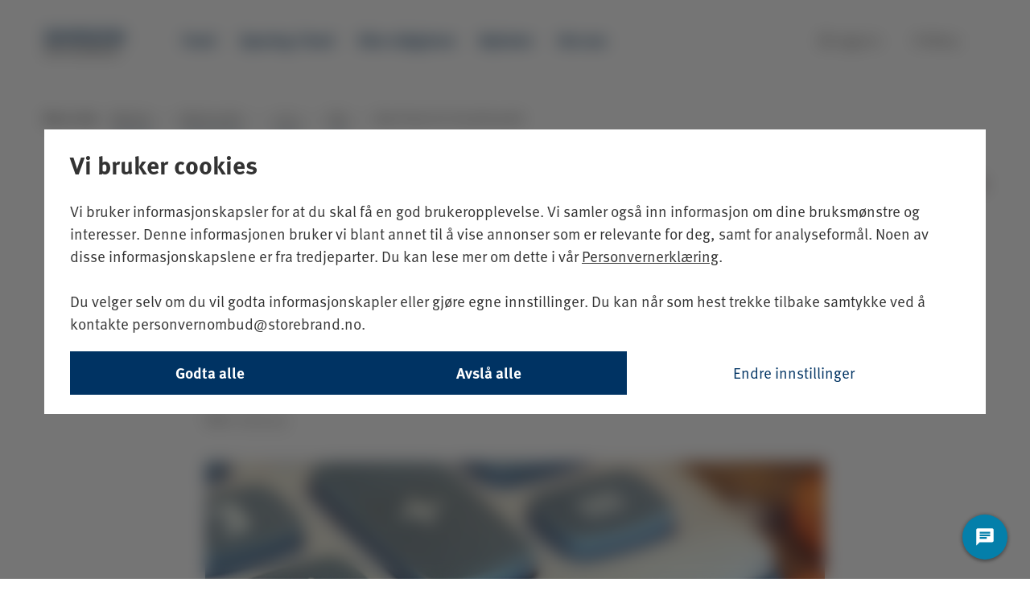

--- FILE ---
content_type: text/html; charset=utf-8
request_url: https://www.skagenfondene.no/nyheter/nyhetsarkiv/2024/mai/nye-frister-for-fondshandel/
body_size: 11456
content:


<!DOCTYPE html>
<html lang="no" data-market="no"
    data-brand="SKAGEN" data-environment="prod"
    data-pagetype="NewsArticlePage" theme="light">

<head>
    <meta charset="utf-8">
<meta http-equiv="X-UA-Compatible" content="IE=edge">
<title>Nye frister for fondshandel - SKAGEN Fondene</title>
<meta name="RequestVerificationToken" content="CfDJ8D3Mzjhixl1KhAoeXJ1SXo08jKp_AKlRIjrd-_zW1aQuQgblXHAnX4XzIOkMvevJ6A9crOznYUixRmqTDgfkVLJgNsCCB-YAhw2rXO7uulhcLVgR2pwuVHIa75g7WdOERhafim1-hVDp2f_6xNDmPYw">
<meta name="description" content="Nye frister for fondshandel">
<link rel="icon" type="image/x-icon" href="/favicon_skagen.ico" sizes="16x16">
<meta name="viewport" content="width=device-width, initial-scale=1">
<meta name="format-detection" content="telephone=no">
<meta name="title" content="Nye frister for fondshandel - SKAGEN Fondene">
    <meta property="og:url" content="https://www.skagenfondene.no/nyheter/nyhetsarkiv/2024/mai/nye-frister-for-fondshandel/" />
<meta property="og:site_name" content="SKAGEN Fondene" />
<meta property="og:type" content="website" />
<meta property="og:title" content="Nye frister for fondshandel" />
<meta property="og:description" content="Finansn&#xE6;ringen i USA har besluttet &#xE5; forkorte oppgj&#xF8;rstiden p&#xE5; amerikanske verdipapirer. For SKAGEN Fondene betyr det at vi m&#xE5; endre fristene for handel i aksjefondene. Endringene vil skje fra 21. mai 2024." />
    <meta property="og:image" content="https://www.skagenfondene.no/globalassets/skagen-funds/photos/article-photos/perspectives/calculator_money-flickr-reyner-media_800px.png?width=1500&amp;quality=75&amp;format=webp" />
    <meta property="fb:app_id" content="132663793474740" />

<!--Twitter Cards-->
<meta name="twitter:card" content="summary_large_image">
<meta name="twitter:site" content="@Skagenfondene">
<meta name="twitter:creator" content="@Skagenfondene">
<meta name="twitter:title" content="Nye frister for fondshandel">
<meta name="twitter:description" content="Finansn&#xE6;ringen i USA har besluttet &#xE5; forkorte oppgj&#xF8;rstiden p&#xE5; amerikanske verdipapirer. For SKAGEN Fondene betyr det at vi m&#xE5; endre fristene for handel i aksjefondene. Endringene vil skje fra 21. mai 2024.">
    <meta name="twitter:image" content="https://www.skagenfondene.no/globalassets/skagen-funds/photos/article-photos/perspectives/calculator_money-flickr-reyner-media_800px.png?width=1500&amp;quality=75&amp;format=webp">
<meta property="skagen:host" content="p-skagenweb1" />
<script type="application/ld+json">{"@context":"https://schema.org","@type":"FinancialService","name":"SKAGEN Fondene","url":"https://www.skagenfondene.no/nyheter/nyhetsarkiv/2024/mai/nye-frister-for-fondshandel/","logo":"https://www.skagenfondene.no/globalassets/skagen-funds/photos/article-photos/perspectives/calculator_money-flickr-reyner-media_800px.png?width=1500\u0026quality=75\u0026format=webp"}</script>

<link href="https://www.skagenfondene.no/nyheter/nyhetsarkiv/2024/mai/nye-frister-for-fondshandel/" rel="canonical" />
<link rel="alternate" hreflang="en" href="https://www.skagenfunds.com/news/newsarchive/2024/may/change-to-cutoff-times-as-a-result-of-new-regulations/" />
<link rel="alternate" hreflang="en" href="https://www.skagenfunds.ch/news/newsarchive/2024/may/change-to-cutoff-times-as-a-result-of-new-regulations/" />
<link rel="alternate" hreflang="en" href="https://www.skagenfunds.lu/news/newsarchive/2024/may/change-to-cutoff-times-as-a-result-of-new-regulations/" />
<link rel="alternate" hreflang="en" href="https://www.skagenfunds.is/news/newsarchive/2024/may/change-to-cutoff-times-as-a-result-of-new-regulations/" />
<link rel="alternate" hreflang="en" href="https://www.skagenfunds.ie/news/newsarchive/2024/may/change-to-cutoff-times-as-a-result-of-new-regulations/" />
<link rel="alternate" hreflang="en" href="https://www.skagenfunds.nl/news/newsarchive/2024/may/change-to-cutoff-times-as-a-result-of-new-regulations/" />
<link rel="alternate" hreflang="en" href="https://www.skagenfunds.at/news/newsarchive/2024/may/change-to-cutoff-times-as-a-result-of-new-regulations/" />
<link rel="alternate" hreflang="en" href="https://www.www2.delphifunds.com/news/newsarchive/2024/may/change-to-cutoff-times-as-a-result-of-new-regulations/" />
<link rel="alternate" hreflang="no" href="https://www.skagenfondene.no/nyheter/nyhetsarkiv/2024/mai/nye-frister-for-fondshandel/" />
<link rel="alternate" hreflang="x-default" href="https://www.skagenfondene.no/nyheter/nyhetsarkiv/2024/mai/nye-frister-for-fondshandel/" />


    

        <link href="/dist/main_skagen.Dl5TAnLo.css" rel="stylesheet" type="text/css" />
        <link href="/dist/textReplacer.DYGARn8j.css" rel="stylesheet" type="text/css" />

    
        <link rel="stylesheet" href="https://use.typekit.net/tep1vqh.css">
        <script src="/dist/GoogleTagManager.Db2JhKqQ.bundle.js" type="module"></script>
        <script src="/dist/consentUtil.DeVYxo68.bundle.js" type="module"></script>
        <script src="/dist/gtm_init.Bun_ZKjV.js" type="module"></script>
</head>

<body class="">
    
<!-- Google Tag Manager (noscript) -->
<noscript><iframe src="https://www.googletagmanager.com/ns.html?id=GTM-PTFBRZ2"
height="0" width="0" style="display:none;visibility:hidden"></iframe></noscript>
<!-- End Google Tag Manager (noscript) -->

    
    



<a href="#maincontent" class="shortcut">Hopp til hovedinnholdet</a>

<div><div><header class="header " data-section="Header">
    <div class="container-fluid container--header headerblock">
        <div class="container container--header__wrapper">
            <nav class="navbar">
                <span class="navbar-brand">
                    <span id="openMenuButtonMobile" class="menuButton" onclick="megaMenu.openNav()">
                        <i class="mdi mdi-menu"></i>
                    </span>
                    <a href="/" class="onlyWhenClosed" accesskey="1">
                            <img id="closedMenuLogo" src="/globalassets/skagen-funds/logos/skagen-logos/skagen_logo_web_no-logo-color.svg"
                                title="SKAGEN Fondene" />
                            <img id="openMenuLogo" src="/globalassets/skagen-funds/logos/skagen-logos/skagen_logo_web_no-logo-negative.svg"
                                title="SKAGEN Fondene" />
                    </a>
                </span>
                <div class="topMenu">
                    <ul class="navbar-nav">
                            <li>
                                <a href="/fond/" class="nav-main__list-item navbar-link
                                                   ">
                                    Fond
                                </a>
                            </li>
                            <li>
                                <a href="/sparing-i-fond/" class="nav-main__list-item navbar-link
                                                   ">
                                    Sparing i fond
                                </a>
                            </li>
                            <li>
                                <a href="/Radgivning-SKAGEN/radgiverne-vare/" class="nav-main__list-item navbar-link
                                                   ">
                                    V&#xE5;re r&#xE5;dgivere
                                </a>
                            </li>
                            <li>
                                <a href="/nyheter/" class="nav-main__list-item navbar-link
                                                   ">
                                    Nyheter
                                </a>
                            </li>
                            <li>
                                <a href="/om-oss/" class="nav-main__list-item navbar-link
                                                   ">
                                    Om oss
                                </a>
                            </li>
                    </ul>
                    <ul class="navbar-right">
                        
<li><div>
<a href="https://investor.skagenfondene.no/" class="nav-main__list-item navbar-link">
    <i class="mdi mdi-lock-outline"></i>
    <span>Logg inn</span>
</a>
</div></li>
                        <li class="openCloseButtons">
                            <a href="#" id="openMenuButton" class="nav-main__list-item navbar-link menuButton"
                                onclick="megaMenu.openNav()">
                                <i class="mdi mdi-menu"></i>
                                <span>Meny</span>
                            </a>
                            <a href="#" id="closeMenuButton" class="nav-main__list-item navbar-link menuButton"
                                onclick="megaMenu.closeNav()">
                                <i class="mdi mdi-close"></i>
                                <span>Lukk</span>
                            </a>
                        </li>
                    </ul>
                </div>
                <div id="mobileNavButtons" class="row">
                    <div class="col-xs-6-expanded actionButtons">
                        <span class="nav-main__list-item navbar-link menuButton closeMenu"
                            onclick="megaMenu.closeNav()">
                            <i class="mdi mdi-close"></i>
                            <span>Lukk</span>
                        </span>
                        <span class="nav-main__list-item navbar-link menuButton backToMenu">
                            <i class="mdi mdi-arrow-left"></i>
                            <span>Tilbake</span>
                        </span>
                    </div>
                    <div class="col-xs-6-expanded col-xs-12 mobileLogin">
                        
<div><div class="nav-main__list-item navbar-link">
<a href="https://investor.skagenfondene.no/" class="nav-main__list-item navbar-link">
    <i class="mdi mdi-lock-outline"></i>
    <span>Logg inn</span>
</a>
</div></div>
                    </div>
                </div>
            </nav>

            <div id="myNav" class="overlay">
                <div class="overlay-content container">
                    <div class="megameny-nav">
                        
<div class="row"><div class="col-xs-3 col-md-3">
<div class="desktop">
    <h2 class="megamenu_heading">
            <a href="/fond/">
                Fond
                <i class="mdi mdi-chevron-right"></i>
            </a>
    </h2>
    <div >
        
<ul>
            <li>
                <a href="/fond/aksjefond/" class="megamenu-list__link">Aksjefond</a>
            </li>
            <li>
                <a href="/fond/fondspakker/" class="megamenu-list__link">Fondspakker</a>
            </li>
            <li>
                <a href="/fond/rentefond/" class="megamenu-list__link">Rentefond</a>
            </li>
            <li>
                <a href="/fond/selskap/" class="megamenu-list__link">Selskap</a>
            </li>
            <li>
                <a href="/fond/indre-verdi/" class="megamenu-list__link">Indre verdi</a>
            </li>
            <li>
                <a href="/fond/kostnader-i-fondene/" class="megamenu-list__link">Kostnader i SKAGENs fond</a>
            </li>
            <li>
                <a href="/fond/totalprisen-for-eksterne-fond/kostnader-eksterne-fond/" class="megamenu-list__link">Kostnader i eksterne fond</a>
            </li>
            <li>
                <a href="/om-oss/risiko-i-vare-fond/" class="megamenu-list__link">Risiko i v&#xE5;re fond</a>
            </li>
</ul>

    </div>

</div>
    <div class="mobile">
            <span onclick="megaMenu.toggleSubMenu(subMenuId944)" class="topLevelMenuItem">
                Fond
                <i class="mdi mdi-chevron-right"></i>
            </span>
        <div id="subMenuId944" class="mobile-sub-menu">
            <h2>
                <a href="/fond/">Fond</a>
            </h2>
                <p class="subMenuDescription">
                    Vi tilbyr noen av de beste fond. Stort utvalg av aksjefond, indeksfond, kombinasjonsfond, faktorfond og fondspakker.
                </p>
            
<ul>
            <li>
                <a href="/fond/aksjefond/" class="megamenu-list__link">Aksjefond</a>
            </li>
            <li>
                <a href="/fond/fondspakker/" class="megamenu-list__link">Fondspakker</a>
            </li>
            <li>
                <a href="/fond/rentefond/" class="megamenu-list__link">Rentefond</a>
            </li>
            <li>
                <a href="/fond/selskap/" class="megamenu-list__link">Selskap</a>
            </li>
            <li>
                <a href="/fond/indre-verdi/" class="megamenu-list__link">Indre verdi</a>
            </li>
            <li>
                <a href="/fond/kostnader-i-fondene/" class="megamenu-list__link">Kostnader i SKAGENs fond</a>
            </li>
            <li>
                <a href="/fond/totalprisen-for-eksterne-fond/kostnader-eksterne-fond/" class="megamenu-list__link">Kostnader i eksterne fond</a>
            </li>
            <li>
                <a href="/om-oss/risiko-i-vare-fond/" class="megamenu-list__link">Risiko i v&#xE5;re fond</a>
            </li>
</ul>

    </div>
</div>
</div><div class="col-xs-3 col-md-3">
<div class="desktop">
    <h2 class="megamenu_heading">
            <a href="/sparing-i-fond/">
                Sparing i fond
                <i class="mdi mdi-chevron-right"></i>
            </a>
    </h2>
    <div >
        
<ul>
            <li>
                <a href="/bli-kunde/" class="megamenu-list__link">Bli kunde</a>
            </li>
            <li>
                <a href="/sparing-i-fond/kjop-og-selg-fond/" class="megamenu-list__link">Kj&#xF8;p og selg fond</a>
            </li>
            <li>
                <a href="/spareavtale/" class="megamenu-list__link">Spareavtale</a>
            </li>
            <li>
                <a href="/aksjesparekonto/" class="megamenu-list__link">Aksjesparekonto</a>
            </li>
            <li>
                <a href="/gavebrev/" class="megamenu-list__link">Gavebrev</a>
            </li>
            <li>
                <a href="/uttaksavtale/" class="megamenu-list__link">Uttaksavtale</a>
            </li>
            <li>
                <a href="/sparing-i-fond/spar-til-barn-i-fond/" class="megamenu-list__link">Spar til barn</a>
            </li>
            <li>
                <a href="/pensjon/" class="megamenu-list__link">Pensjon</a>
            </li>
            <li>
                <a href="/sparing-i-fond/regn-pa-sparing-med-kalkulatorer/" class="megamenu-list__link">Kalkulatorer</a>
            </li>
            <li>
                <a href="/fondsguide/" class="megamenu-list__link">Fondsguide</a>
            </li>
</ul>

    </div>

</div>
    <div class="mobile">
            <span onclick="megaMenu.toggleSubMenu(subMenuId747)" class="topLevelMenuItem">
                Sparing i fond
                <i class="mdi mdi-chevron-right"></i>
            </span>
        <div id="subMenuId747" class="mobile-sub-menu">
            <h2>
                <a href="/sparing-i-fond/">Sparing i fond</a>
            </h2>
                <p class="subMenuDescription">
                    Fondssparing er for alle - slik kommer du i gang. Pr&#xF8;v v&#xE5;r kalkulator for &#xE5; finne ut hvor mye du b&#xF8;r spare i fond. Tips til langsiktig sparing. 
                </p>
            
<ul>
            <li>
                <a href="/bli-kunde/" class="megamenu-list__link">Bli kunde</a>
            </li>
            <li>
                <a href="/sparing-i-fond/kjop-og-selg-fond/" class="megamenu-list__link">Kj&#xF8;p og selg fond</a>
            </li>
            <li>
                <a href="/spareavtale/" class="megamenu-list__link">Spareavtale</a>
            </li>
            <li>
                <a href="/aksjesparekonto/" class="megamenu-list__link">Aksjesparekonto</a>
            </li>
            <li>
                <a href="/gavebrev/" class="megamenu-list__link">Gavebrev</a>
            </li>
            <li>
                <a href="/uttaksavtale/" class="megamenu-list__link">Uttaksavtale</a>
            </li>
            <li>
                <a href="/sparing-i-fond/spar-til-barn-i-fond/" class="megamenu-list__link">Spar til barn</a>
            </li>
            <li>
                <a href="/pensjon/" class="megamenu-list__link">Pensjon</a>
            </li>
            <li>
                <a href="/sparing-i-fond/regn-pa-sparing-med-kalkulatorer/" class="megamenu-list__link">Kalkulatorer</a>
            </li>
            <li>
                <a href="/fondsguide/" class="megamenu-list__link">Fondsguide</a>
            </li>
</ul>

    </div>
</div>
</div><div class="col-xs-3 col-md-3">
<div class="desktop">
    <h2 class="megamenu_heading">
            <a href="/Radgivning-SKAGEN/">
                R&#xE5;dgivning
                <i class="mdi mdi-chevron-right"></i>
            </a>
    </h2>
    <div >
        
<ul>
            <li>
                <a href="/Radgivning-SKAGEN/gratis-radgivning/" class="megamenu-list__link">Bestill r&#xE5;dgivning</a>
            </li>
            <li>
                <a href="/Radgivning-SKAGEN/radgiverne-vare/" class="megamenu-list__link">V&#xE5;re r&#xE5;dgivere</a>
            </li>
            <li>
                <a href="/formuesforvaltning/" class="megamenu-list__link">Formuesforvaltning</a>
            </li>
            <li>
                <a href="/arv-og-generasjonsskifte/" class="megamenu-list__link">Arv og generasjonsskifte</a>
            </li>
</ul>

    </div>

</div>
    <div class="mobile">
            <span onclick="megaMenu.toggleSubMenu(subMenuId24516)" class="topLevelMenuItem">
                R&#xE5;dgivning
                <i class="mdi mdi-chevron-right"></i>
            </span>
        <div id="subMenuId24516" class="mobile-sub-menu">
            <h2>
                <a href="/Radgivning-SKAGEN/">R&#xE5;dgivning</a>
            </h2>
                <p class="subMenuDescription">
                    Hvilke fond skal du velge? Hvordan f&#xE5;r du r&#xE5;d til dr&#xF8;mmene dine? En r&#xE5;dgiver i SKAGEN kan hjelpe deg &#xE5; n&#xE5; sparem&#xE5;lene dine. Finansiell r&#xE5;dgivning koster ingenting ekstra i SKAGEN.
                </p>
            
<ul>
            <li>
                <a href="/Radgivning-SKAGEN/gratis-radgivning/" class="megamenu-list__link">Bestill r&#xE5;dgivning</a>
            </li>
            <li>
                <a href="/Radgivning-SKAGEN/radgiverne-vare/" class="megamenu-list__link">V&#xE5;re r&#xE5;dgivere</a>
            </li>
            <li>
                <a href="/formuesforvaltning/" class="megamenu-list__link">Formuesforvaltning</a>
            </li>
            <li>
                <a href="/arv-og-generasjonsskifte/" class="megamenu-list__link">Arv og generasjonsskifte</a>
            </li>
</ul>

    </div>
</div>
</div><div class="col-xs-3 col-md-3">
<div class="desktop">
    <h2 class="megamenu_heading">
            <a href="/nyheter/">
                Nyheter
                <i class="mdi mdi-chevron-right"></i>
            </a>
    </h2>
    <div >
        
<ul>
            <li>
                <a href="/tema/" class="megamenu-list__link">Tema</a>
            </li>
            <li>
                <a href="/videoer/" class="megamenu-list__link">Videoer</a>
            </li>
            <li>
                <a href="/skagenpodden/" class="megamenu-list__link">SKAGEN-podden</a>
            </li>
            <li>
                <a href="/nyheter/rapporter/" class="megamenu-list__link">Rapporter</a>
            </li>
</ul>

    </div>

</div>
    <div class="mobile">
            <span onclick="megaMenu.toggleSubMenu(subMenuId1575)" class="topLevelMenuItem">
                Nyheter
                <i class="mdi mdi-chevron-right"></i>
            </span>
        <div id="subMenuId1575" class="mobile-sub-menu">
            <h2>
                <a href="/nyheter/">Nyheter</a>
            </h2>
                <p class="subMenuDescription">
                    F&#xE5; siste nytt, les aktuelle artikler om investeringer i fond og bli oppdatert p&#xE5; markedsutviklingen.
                </p>
            
<ul>
            <li>
                <a href="/tema/" class="megamenu-list__link">Tema</a>
            </li>
            <li>
                <a href="/videoer/" class="megamenu-list__link">Videoer</a>
            </li>
            <li>
                <a href="/skagenpodden/" class="megamenu-list__link">SKAGEN-podden</a>
            </li>
            <li>
                <a href="/nyheter/rapporter/" class="megamenu-list__link">Rapporter</a>
            </li>
</ul>

    </div>
</div>
</div><div class="col-xs-3 col-md-3">
<div class="desktop">
    <h2 class="megamenu_heading">
            <a href="/kontakt-oss/">
                Kontakt oss
                <i class="mdi mdi-chevron-right"></i>
            </a>
    </h2>
    <div >
        
<ul>
            <li>
                <a href="/kontakt-oss/send-oss-en-e-post/" class="megamenu-list__link">Send oss en e-post</a>
            </li>
            <li>
                <a href="/kontakt-oss/pressekontakter2/" class="megamenu-list__link">Pressekontakter</a>
            </li>
</ul>

    </div>

</div>
    <div class="mobile">
            <span onclick="megaMenu.toggleSubMenu(subMenuId1075)" class="topLevelMenuItem">
                Kontakt oss
                <i class="mdi mdi-chevron-right"></i>
            </span>
        <div id="subMenuId1075" class="mobile-sub-menu">
            <h2>
                <a href="/kontakt-oss/">Kontakt oss</a>
            </h2>
                <p class="subMenuDescription">
                    Vil vil gjerne komme i kontakt med deg. Chat, send e-post eller blir oppringt! 
                </p>
            
<ul>
            <li>
                <a href="/kontakt-oss/send-oss-en-e-post/" class="megamenu-list__link">Send oss en e-post</a>
            </li>
            <li>
                <a href="/kontakt-oss/pressekontakter2/" class="megamenu-list__link">Pressekontakter</a>
            </li>
</ul>

    </div>
</div>
</div><div class="col-xs-3 col-md-3">
<div class="desktop">
    <h2 class="megamenu_heading">
            <a href="/barekraft/barekraftige-investeringer/">
                B&#xE6;rekraft
                <i class="mdi mdi-chevron-right"></i>
            </a>
    </h2>
    <div >
        
<ul>
            <li>
                <a href="/barekraft/barekraftige-investeringer/" class="megamenu-list__link">B&#xE6;rekraftige investeringer</a>
            </li>
</ul>

    </div>

</div>
    <div class="mobile">
            <span onclick="megaMenu.toggleSubMenu(subMenuId238651)" class="topLevelMenuItem">
                B&#xE6;rekraft
                <i class="mdi mdi-chevron-right"></i>
            </span>
        <div id="subMenuId238651" class="mobile-sub-menu">
            <h2>
                <a href="/barekraft/barekraftige-investeringer/">B&#xE6;rekraft</a>
            </h2>
                <p class="subMenuDescription">
                    Vi mener at b&#xE6;rekraftige investeringer er avgj&#xF8;rende for &#xE5; oppn&#xE5; best mulig risikojustert avkastning. 
                </p>
            
<ul>
            <li>
                <a href="/barekraft/barekraftige-investeringer/" class="megamenu-list__link">B&#xE6;rekraftige investeringer</a>
            </li>
</ul>

    </div>
</div>
</div><div class="col-xs-3 col-md-3">
<div class="desktop">
    <h2 class="megamenu_heading">
            <a href="/om-oss/">
                Om oss
                <i class="mdi mdi-chevron-right"></i>
            </a>
    </h2>
    <div >
        
<ul>
            <li>
                <a href="/skagen-30-ar/" class="megamenu-list__link">SKAGEN 30 &#xE5;r</a>
            </li>
            <li>
                <a href="/om-oss/vare-apningstider/" class="megamenu-list__link">V&#xE5;re &#xE5;pningstider</a>
            </li>
            <li>
                <a href="/om-oss/investeringsfilosofi/" class="megamenu-list__link">Investeringsfilosofi</a>
            </li>
</ul>

    </div>

</div>
    <div class="mobile">
            <span onclick="megaMenu.toggleSubMenu(subMenuId746)" class="topLevelMenuItem">
                Om oss
                <i class="mdi mdi-chevron-right"></i>
            </span>
        <div id="subMenuId746" class="mobile-sub-menu">
            <h2>
                <a href="/om-oss/">Om oss</a>
            </h2>
                <p class="subMenuDescription">
                    SKAGEN er en kundeorientert fondsforvalter, med en lang og fremgangsrik historie i &#xE5; forvalte aksjefond og rentefond.
                </p>
            
<ul>
            <li>
                <a href="/skagen-30-ar/" class="megamenu-list__link">SKAGEN 30 &#xE5;r</a>
            </li>
            <li>
                <a href="/om-oss/vare-apningstider/" class="megamenu-list__link">V&#xE5;re &#xE5;pningstider</a>
            </li>
            <li>
                <a href="/om-oss/investeringsfilosofi/" class="megamenu-list__link">Investeringsfilosofi</a>
            </li>
</ul>

    </div>
</div>
</div><div class="col-xs-3 col-md-3">
<div class="desktop">
    <h2 class="megamenu_heading">
            <a href="/arrangementer/">
                Arrangementer
                <i class="mdi mdi-chevron-right"></i>
            </a>
    </h2>
    <div >
        
<ul>
            <li>
                <a href="/arrangementer/nyttarskonferansen/nyttarskonferansen-2026/" class="megamenu-list__link">Nytt&#xE5;rskonferansen 2026</a>
            </li>
            <li>
                <a href="/arrangementer/skagenmoter/" class="megamenu-list__link">SKAGEN-m&#xF8;ter</a>
            </li>
</ul>

    </div>

</div>
    <div class="mobile">
            <span onclick="megaMenu.toggleSubMenu(subMenuId5052)" class="topLevelMenuItem">
                Arrangementer
                <i class="mdi mdi-chevron-right"></i>
            </span>
        <div id="subMenuId5052" class="mobile-sub-menu">
            <h2>
                <a href="/arrangementer/">Arrangementer</a>
            </h2>
                <p class="subMenuDescription">
                    Bli inspirert og l&#xE6;r noe nytt p&#xE5; SKAGENs mange arrangementer. Inspirasjonsm&#xF8;ter, Nytt&#xE5;rskonferansen eller andre begivenheter.
                </p>
            
<ul>
            <li>
                <a href="/arrangementer/nyttarskonferansen/nyttarskonferansen-2026/" class="megamenu-list__link">Nytt&#xE5;rskonferansen 2026</a>
            </li>
            <li>
                <a href="/arrangementer/skagenmoter/" class="megamenu-list__link">SKAGEN-m&#xF8;ter</a>
            </li>
</ul>

    </div>
</div>
</div></div>
                    </div>
                    <div class="megameny-bottom-nav">
                        
<div class="row footer">
    <div class="social-media-area col-xs-6 col-md-6">
        <ul>
                <li>
                    <a href="https://www.instagram.com/skagenfondene/" target="_blank">
                        <img src="/Static/img/megamenu/instagramlogo.png" alt="SKAGEN p&#xE5; Instagram" />
                    </a>
                </li>
                <li>
                    <a href="https://www.linkedin.com/company/skagen-fondene" target="_blank">
                        <img src="/Static/img/megamenu/linkedinlogo.png" alt="SKAGEN p&#xE5; LinkedIn" />
                    </a>
                </li>
                <li>
                    <a href="https://www.facebook.com/skagenfondene" target="_blank">
                        <img src="/Static/img/megamenu/facebooklogo.png" alt="SKAGEN p&#xE5; Facebook" />
                    </a>
                </li>
                <li>
                    <a href="https://twitter.com/skagenfondene" target="_blank">
                        <img src="/Static/img/megamenu/twitterlogo.png" alt="SKAGEN p&#xE5; Twitter" />
                    </a>
                </li>
        </ul>
    </div>
    <div class="quick-link-area col-xs-6 col-md-6">
        
<ul><li>
    <a href="https://www.skagenfunds.com/country-disclaimers/select-market/">
        <i class="mdi mdi-web mdi-24px"></i>
        <span>Velg land</span>
    </a>
</li></ul>
    </div>
</div>

                    </div>
                </div>

            </div>
        </div>
    </div>
</header>
</div></div>
<section id="maincontent" tabindex="-1">
    <div class="wrap" role="document">
        <main class="main">
            
    <div class="container container--breadcrumb">
        <div class="row">
            <div class="col-xs-12">
                <nav aria-label="breadcrumb">
                    <span class="breadcrumb-label hidden-xs">Her er du:</span>
                    <ol class="breadcrumb">
                                <li class="breadcrumb-item">
                                    <a href="/nyheter/">Nyheter
                                        <span class="breadcrumb-border breadcrumb-border--right0"></span>
                                    </a>
                                </li>
                                <li class="breadcrumb-arrow ">
                                    <i class="mdi mdi-chevron-right"></i>
                                </li>
                                <li class="breadcrumb-item">
                                    <a href="/nyheter/nyhetsarkiv/">Nyhetsarkiv
                                        <span class="breadcrumb-border "></span>
                                    </a>
                                </li>
                                <li class="breadcrumb-arrow ">
                                    <i class="mdi mdi-chevron-right"></i>
                                </li>
                                <li class="breadcrumb-item">
                                    <a href="/nyheter/nyhetsarkiv/2024/">2024
                                        <span class="breadcrumb-border  breadcrumb-border--right0"></span>
                                    </a>
                                </li>
                                <li class="breadcrumb-arrow ">
                                    <i class="mdi mdi-chevron-right"></i>
                                </li>
                                <li class="breadcrumb-item">
                                    <a href="/nyheter/nyhetsarkiv/2024/mai/">Mai
                                        <span class="breadcrumb-border "></span>
                                    </a>
                                </li>
                                <li class="breadcrumb-arrow hidden-xs">
                                    <i class="mdi mdi-chevron-right"></i>
                                </li>
                                <li class="breadcrumb-item active hidden-xs" aria-current="page">Nye frister for fondshandel</li>
                    </ol>
                </nav>
            </div>
        </div>
    </div>

            
    <div class="markeringArea NewsArticlePage ">
        <div class="container container--full-width container--marketing">
            <p class="black right">Innholdet p&#xE5; denne siden er markedsf&#xF8;ring</p>
        </div>
    </div>

            <div class="container container--full-width article">
                <div class="row">
                    <div class="col-lg-8 col-lg-offset-2">


                        <div class="page-header">
                            <h1 class="article__h1">Nye frister for fondshandel</h1>
                            <div class="lead">
<p>Finansn&aelig;ringen i USA har besluttet &aring; forkorte oppgj&oslash;rstiden p&aring; amerikanske verdipapirer. For SKAGEN Fondene betyr det at vi m&aring; endre fristene for handel i aksjefondene. Endringene vil skje fra 21. mai 2024.</p></div>
                        </div>
                            <div class="byline">
                                <p class="byline__timestamp">Dato: 07.05.24</p>
                        </div>






    <figure>
        <img src="/globalassets/skagen-funds/photos/article-photos/perspectives/calculator_money-flickr-reyner-media_800px.png?width=800&amp;quality=75&amp;format=webp" class="img-responsive" />
        <figcaption>
        </figcaption>
    </figure>

                        <div class="ArticleArea">
                            
<h2>Dette betyr nye handelsfrister for deg</h2>
<p>Med kortere oppgj&oslash;rstid for amerikanske verdipapirer er dette handelsfristene som gjelder for SKAGEN Fondene fra 21. mai, dersom du &oslash;nsker dagens kurs:</p>
<ul>
<li>Kj&oslash;p av andeler med betaling fra norsk bankkonto; normalt f&oslash;r kl. 09:00. Det samme gjelder om du benytter ekspressbetaling fra en utenlandsk bankkonto.</li>
<li>Betaler du fondsandelene fra kontantbeholdningen p&aring; aksjesparekonto er handelsfristen normalt kl. 13.00 for &aring; f&aring; dagens kurs. &nbsp;</li>
<li>Fristen for salg og reinvestering av fondsandeler er kl. 13.00</li>
</ul>
<p><br />Ny cut off (tidspunktet for n&aring;r du m&aring; handle fondsandeler for &aring; f&aring; dagens kurs) som gjelder for alle verdipapirfond som Storebrand Asset Management AS er forvaltningsselskap for, er klokken 13.00 fra 21. mai. For &aring; f&aring; dagens kurs forutsetter det at midlene er mottatt i forkant av cut off.</p>
<p>For eksterne aksjefond (det vil si fond der Storebrand Asset Management AS ikke er forvaltningsselskap) p&aring; v&aring;r plattform gjelder handelsfristene til de enkelte forvaltningsselskapene.</p>
<p>Hensikten med de nye fristene er at vi skal f&aring; nok tid til &aring; behandle ordrene dine korrekt. Husk at forsinkelser kan oppst&aring;, og tidspunktet for mottatt betaling er alltid f&oslash;rende.&nbsp;&nbsp;</p>
<p><a href="/globalassets/pdfs/general-commercial-terms/forretningsvilkaar-norsk.pdf">Oppdaterte forretningsvilk&aring;r finner du her</a></p>
<p>&nbsp;</p>
                        </div>
                        

                        


<div class="shareIt">
    <ul class="footer__-list">
            <li class="footer__list-item">
                <a rel="nofollow"
                    href="https://www.facebook.com/sharer/sharer.php?u=https://www.skagenfondene.no/nyheter/nyhetsarkiv/2024/mai/nye-frister-for-fondshandel/"
                    target="formpopup">
                    <span class="icon-facebook-round footer__icon"></span>
                </a>
            </li>
            <li>
                <a href="https://twitter.com/share?url=https://www.skagenfondene.no/nyheter/nyhetsarkiv/2024/mai/nye-frister-for-fondshandel/&text=Nye%20frister%20for%20fondshandel"
                    target="formpopup">
                    <span class="icon-twitter-round footer__icon"></span>
                </a>
            </li>
            <li>
                <a href="http://www.linkedin.com/shareArticle?title=Nye%20frister%20for%20fondshandel&url=https://www.skagenfondene.no/nyheter/nyhetsarkiv/2024/mai/nye-frister-for-fondshandel/&mini=true"
                    target="formpopup">
                    <span class="icon-linkedin-round footer__icon"></span>
                </a>
            </li>
    </ul>
</div>

                    </div>
                </div>
            </div>
            

        </main>
    </div>
</section>



<div class="disclaimerArea"><div>







<div class="container dislaimerTextArea disclaimertext container--surface-variant-alt">
    <p>
<p>Historisk avkastning er ingen garanti for framtidig avkastning, som blant annet beror p&aring; markedsutviklingen, forvalternes dyktighet, fondets risikoprofil og forvaltningshonorar. Avkastningen kan bli negativ som f&oslash;lge av kursnedgang. Det er risiko forbundet med investering i fond p&aring; grunn av bevegelser i aksje- og rentemarkedet, samt konjunktur-, bransje- og selskapsforhold. Fondene er denominerte i NOK. Avkastningen kan &oslash;ke eller minke som f&oslash;lge av valutakursendringer. F&oslash;r du investerer, oppfordrer vi deg til &aring; lese fondets prospekt og n&oslash;kkelinformasjon, som inneholder ytterligere detaljer om fondets egenskaper og kostnader. Informasjonen finnes p&aring; www.skagenfondene.no.&nbsp;</p></p>
</div>
</div></div>
<!-- Footer // -->


<div><div>









<footer class="footer product--footer" data-section="Footer">
    <div class="container-fluid container--footer-wrapper">
        <div class="container container--footer">
            <div class="row footerdata">
                    <div class="col-sm-6 col-md-3 linkArea">
                        <h4>V&#xE5;re produkter</h4>
                        <ul >
                                    <li><a href="/fond/#fondspakker">Fondspakker</a> </li>
                                    <li><a href="/fond/#aksjefond">Aksjefond</a> </li>
                                    <li><a href="/fond/#rentefond">Rentefond</a> </li>
                                    <li><a href="/fond/indeksfond/">Indeksfond</a> </li>
                                    <li><a href="/fond/aksjefond/">Eksterne aksjefond</a> </li>
                        </ul>
                    </div>
                    <div class="col-sm-6 col-md-3 linkArea">
                        <h4>Kalkulatorer</h4>
                        <ul >
                                    <li><a href="/fondsguide/">Pr&#xF8;v fondsguiden</a> </li>
                                    <li><a href="/sparing-i-fond/regn-pa-sparing-med-kalkulatorer/#sparekalkulator">Pr&#xF8;v sparekalkulatoren</a> </li>
                                    <li><a href="/sparing-i-fond/regn-pa-sparing-med-kalkulatorer/#historisksparing">Historisk avkastning</a> </li>
                                    <li><a href="/fondsguide/">Pr&#xF8;v fondsguiden</a> </li>
                        </ul>
                    </div>
                    <div class="col-sm-6 col-md-3 linkArea">
                        <h4>Nyttige snarveier</h4>
                        <ul >
                                    <li><a href="/gavebrev/gi-fond-i-gave/">Kj&#xF8;p gavekort i fond</a> </li>
                                    <li><a href="/sparing-i-fond/kjop-og-selg-fond/">Kj&#xF8;p og selg fond</a> </li>
                                    <li><a href="/globalassets/pdfs/forms/new-forms-2018/no/no-tilgang-bedrifter.pdf">Tilgang for bedrifter</a> </li>
                                    <li><a href="/globalassets/pdfs/forms/new-forms-2018/no/no-tilgang-mindreaarig.pdf">Tilgang for mindre&#xE5;rige</a> </li>
                                    <li><a href="http://www.vff.no/">Verdipapirfondenes forening</a> </li>
                                    <li><a href="http://www.finansportalen.no/">Sammenlign v&#xE5;re priser med andre p&#xE5; Finansportalen</a> </li>
                                    <li><a href="/om-oss/trygghet-for-investorer/">Trygghet for investorer</a> </li>
                        </ul>
                    </div>
                <div class="col-sm-6 col-md-3 OfficeArea">
                        <a href="/">
                            <img src="/globalassets/skagen-funds/logos/skagen-logos/skagen-logo-footer-no.svg" class="footer__logo" />
                        </a>

                    <div style="margin-bottom:0px;">
                        
<p>SKAGEN Fondene</p>
<p>L&oslash;kkeveien 93, 4008 Stavanger</p>
<p>Postboks 160</p>
<p>Storebrand Asset Management AS:<br />Org nr. 930 208 868</p>
                    </div>
                    <div style="margin-bottom:10px;">
                        <span>Kontorer har &#xE5;pent 09-16</span>
                    </div>
                    <div class="office--telephone-area">
                        <span class="office--telephone">51 80 39 00</span>
                    </div>
                    <div>
                        <a href="mailto:kundeservice@skagenfondene.no" title="Send oss epost">Send oss epost</a>
                    </div>
                </div>

            </div>
        </div>
    </div>

    <div class="container-fluid container--footer-wrapper">
        <div class="container container--full-width">
            <div class="footer__buttons">
                <div class="row">
                        <div class="col-md-4 ButtonArea" >
                                    <a href="/bli-kunde/"
                                        class="btn btn-sm btn-space btn-primary">
                                        Bli kunde
                                    </a>
                                    <a href="https://investor.skagenfondene.no/"
                                        class="btn btn-sm btn-space btn-default">
                                        Logg inn
                                    </a>
                        </div>

                    <div class="col-md-8 footer__buttons-area-wrapper">

                        <ul class="social-media">
                                <li>
                                    <a href="https://twitter.com/skagenfondene" title="SKAGEN p&#xE5; Twitter" class="social-media__link">
                                        <img src="/Static/img/icons/X.svg" class="social-media__link__twitter" />
                                    </a>
                                </li>
                                <li>
                                    <a href="https://www.facebook.com/skagenfondene" title="SKAGEN p&#xE5; Facebook" class="social-media__link">
                                        <img src="/Static/img/icons/fb-svg.svg" class="social-media__link__fb" />
                                    </a>
                                </li>
                                <li>
                                    <a href="https://www.linkedin.com/company/skagen-fondene" title="SKAGEN p&#xE5; LinkedIn" class="social-media__link">
                                        <img src="/Static/img/icons/linkedin-svg.svg"
                                            class="social-media__link__linkedin" />
                                    </a>
                                </li>
                                <li>
                                    <a href="https://www.instagram.com/skagenfondene/" title="SKAGEN p&#xE5; Instagram" class="social-media__link">
                                        <img src="/Static/img/icons/insta-svg.svg" />
                                    </a>
                                </li>
                        </ul>
                    </div>
                </div>


            </div>
        </div>
    </div>

    <div class="container-fluid container--footer-wrapper--dark">
        <div class="container container--full-width">
            <div class="footer__funds-list">
                
<div class="row"><div class="col-sm-6 col-md-2">

<span class="footer__funds-list__heading">
        <a href="/fond/fondspakker/">Fondspakker</a>
</span>

    <ul>
            <li>
                <a href="/fond/skagen-select-100/" class="footer__funds-list__link">SKAGEN Select 100</a>
            </li>
            <li>
                <a href="/fond/skagen-select-80/" class="footer__funds-list__link">SKAGEN Select 80</a>
            </li>
            <li>
                <a href="/fond/skagen-select-60/" class="footer__funds-list__link">SKAGEN Select 60</a>
            </li>
            <li>
                <a href="/fond/skagen-select-30/" class="footer__funds-list__link">SKAGEN Select 30</a>
            </li>
            <li>
                <a href="/fond/skagen-select-15/" class="footer__funds-list__link">SKAGEN Select 15</a>
            </li>
    </ul>
</div><div class="col-sm-6 col-md-2">

<span class="footer__funds-list__heading">
        <a href="/fond/aksjefond/">Aksjefond</a>
</span>

    <ul>
            <li>
                <a href="/fond/skagen-global-a/" class="footer__funds-list__link">SKAGEN Global A</a>
            </li>
            <li>
                <a href="/fond/skagen-kon-tiki-a/" class="footer__funds-list__link">SKAGEN Kon-Tiki A</a>
            </li>
            <li>
                <a href="/fond/skagen-focus-a/" class="footer__funds-list__link">SKAGEN Focus A</a>
            </li>
            <li>
                <a href="/fond/skagen-m2-a/" class="footer__funds-list__link">SKAGEN m2 A</a>
            </li>
            <li>
                <a href="/fond/skagen-vekst-a/" class="footer__funds-list__link">SKAGEN Vekst A</a>
            </li>
    </ul>
</div><div class="col-sm-6 col-md-2">

<span class="footer__funds-list__heading">
        <a href="/fond/">Rentefond</a>
</span>

</div><div class="col-sm-6 col-md-2">

<span class="footer__funds-list__heading">
        <a href="/fond/selskap/storebrand/">Storebrand</a>
</span>

    <ul>
            <li>
                <a href="/fond/skagen-focus-a/" class="footer__funds-list__link">SKAGEN Focus A</a>
            </li>
            <li>
                <a href="/fond/skagen-global-a/" class="footer__funds-list__link">SKAGEN Global A</a>
            </li>
            <li>
                <a href="/fond/skagen-kon-tiki-a/" class="footer__funds-list__link">SKAGEN Kon-Tiki A</a>
            </li>
            <li>
                <a href="/fond/skagen-m2-a/" class="footer__funds-list__link">SKAGEN m2 A</a>
            </li>
            <li>
                <a href="/fond/skagen-select-100/" class="footer__funds-list__link">SKAGEN Select 100</a>
            </li>
    </ul>
</div><div class="col-sm-6 col-md-2">

<span class="footer__funds-list__heading">
        <a href="/fond/indeksfond/">Indeksfond</a>
</span>

    <ul>
            <li>
                <a href="/fond/aksjefond/alfred-berg-indeks-classic/" class="footer__funds-list__link">Alfred Berg Indeks R (NOK)</a>
            </li>
            <li>
                <a href="/fond/aksjefond/dnb-europa/" class="footer__funds-list__link">DNB Europa Indeks A</a>
            </li>
            <li>
                <a href="/fond/aksjefond/dnb-global-emerging-markets-indeks-a/" class="footer__funds-list__link">DNB Global Emerging Markets Indeks A</a>
            </li>
            <li>
                <a href="/fond/aksjefond/dnb-global-indeks/" class="footer__funds-list__link">DNB Global Indeks A</a>
            </li>
            <li>
                <a href="/fond/aksjefond/dnb-norden-indeks-a/" class="footer__funds-list__link">DNB Norden Indeks A</a>
            </li>
    </ul>
</div></div>
            </div>

            <div class="row">
                <div class="col-xs-12">
                    <ul class="footer__themes">
                            <li>
                                <a class="theme-page-link" href="/tema/aksjefond/">
                                    Aksjefond
                                </a>
                            </li>
                            <li>
                                <a class="theme-page-link" href="/tema/aksjemarkedet/">
                                    Aksjemarkedet
                                </a>
                            </li>
                            <li>
                                <a class="theme-page-link" href="/tema/aksjesparekonto/">
                                    Aksjesparekonto
                                </a>
                            </li>
                            <li>
                                <a class="theme-page-link" href="/tema/aktiv-forvaltning/">
                                    Aktiv forvaltning
                                </a>
                            </li>
                            <li>
                                <a class="theme-page-link" href="/tema/aktivt-eierskap/">
                                    Aktivt eierskap
                                </a>
                            </li>
                            <li>
                                <a class="theme-page-link" href="/tema/boligsparing/">
                                    Boligsparing
                                </a>
                            </li>
                            <li>
                                <a class="theme-page-link" href="/tema/baerekraft/">
                                    B&#xE6;rekraft
                                </a>
                            </li>
                            <li>
                                <a class="theme-page-link" href="/tema/bors/">
                                    B&#xF8;rs
                                </a>
                            </li>
                            <li>
                                <a class="theme-page-link" href="/tema/eiendom/">
                                    Eiendom
                                </a>
                            </li>
                            <li>
                                <a class="theme-page-link" href="/tema/feriepenger/">
                                    Feriepenger
                                </a>
                            </li>
                            <li>
                                <a class="theme-page-link" href="/tema/fondsekspertens-guide/">
                                    Fondsekspertens guide
                                </a>
                            </li>
                            <li>
                                <a class="theme-page-link" href="/tema/handelskrig/">
                                    Handelskrig
                                </a>
                            </li>
                            <li>
                                <a class="theme-page-link" href="/tema/investering/">
                                    Investering
                                </a>
                            </li>
                            <li>
                                <a class="theme-page-link" href="/tema/investeringsfilosofi/">
                                    Investeringsfilosofi
                                </a>
                            </li>
                            <li>
                                <a class="theme-page-link" href="/tema/japan/">
                                    Japan
                                </a>
                            </li>
                            <li>
                                <a class="theme-page-link" href="/tema/kina/">
                                    Kina
                                </a>
                            </li>
                            <li>
                                <a class="theme-page-link" href="/tema/konfirmasjon/">
                                    Konfirmasjon
                                </a>
                            </li>
                            <li>
                                <a class="theme-page-link" href="/tema/kunstig-intelligens/">
                                    Kunstig intelligens
                                </a>
                            </li>
                            <li>
                                <a class="theme-page-link" href="/tema/makrookonomi/">
                                    Makro&#xF8;konomi
                                </a>
                            </li>
                            <li>
                                <a class="theme-page-link" href="/tema/nyttarskonferansen/">
                                    Nytt&#xE5;rskonferansen
                                </a>
                            </li>
                            <li>
                                <a class="theme-page-link" href="/tema/pensjon/">
                                    Pensjon
                                </a>
                            </li>
                            <li>
                                <a class="theme-page-link" href="/tema/personlig-okonomi/">
                                    Personlig &#xF8;konomi
                                </a>
                            </li>
                            <li>
                                <a class="theme-page-link" href="/tema/portefolje/">
                                    Portef&#xF8;lje
                                </a>
                            </li>
                            <li>
                                <a class="theme-page-link" href="/tema/priser-og-utmerkelser/">
                                    Priser og utmerkelser
                                </a>
                            </li>
                            <li>
                                <a class="theme-page-link" href="/tema/renter/">
                                    Renter
                                </a>
                            </li>
                            <li>
                                <a class="theme-page-link" href="/tema/skagen-30-ar/">
                                    SKAGEN 30 &#xE5;r
                                </a>
                            </li>
                            <li>
                                <a class="theme-page-link" href="/tema/skatt/">
                                    Skatt
                                </a>
                            </li>
                            <li>
                                <a class="theme-page-link" href="/tema/spare-i-fond/">
                                    Spare i fond
                                </a>
                            </li>
                            <li>
                                <a class="theme-page-link" href="/tema/spare-til-barn/">
                                    Spare til barn
                                </a>
                            </li>
                            <li>
                                <a class="theme-page-link" href="/tema/sor-korea/">
                                    S&#xF8;r-Korea
                                </a>
                            </li>
                            <li>
                                <a class="theme-page-link" href="/tema/usa/">
                                    USA
                                </a>
                            </li>
                            <li>
                                <a class="theme-page-link" href="/tema/vekstmarkeder/">
                                    Vekstmarkeder
                                </a>
                            </li>
                    </ul>
                </div>
            </div>
        </div>
    </div>

    <div class="container-fluid container--footer-wrapper-blue">
        <div class="container container--productfooter">
            <div class="row">
                <div
                    class="quoteArea col-xs-12 col-sm-6 col-md-6 col-lg-6">
                    <div>
                        <span class="artquote">Kunsten &#xE5; bruke sunn fornuft</span>
                    </div>
                </div>
                <div class="col-xs-12 col-sm-6 col-md-6 col-lg-6 bottomlinkContainer">
                    <ul >
                                <li><a href="https://www.storebrand.no/om-storebrand/sikkerhet-og-personvern">Personvernerkl&#xE6;ring</a></li>
                                <li><a href="/om-oss/vilkar-for-bruk-av-skagens-nettsider/">Vilk&#xE5;r for bruk</a></li>
                    </ul>
                </div>
                <div class="col-xs-12 col-sm-12 col-md-12 col-lg-1 bottomImage"
                    style="display:none;">
                </div>
            </div>
        </div>
    </div>
</footer>
</div></div>





<div id="gdpr-consent-app-page"></div>



<a href="#maincontent" class="scrollToTop"><i class="mdi mdi-chevron-up"></i></a>




        <script src="/dist/GoogleTagManager.Db2JhKqQ.bundle.js" type="module"></script>
        <script src="/dist/jquery.matchHeight.D46_VVxt.bundle.js" type="module"></script>
        <script src="/dist/jquery.DDm1pp4x.bundle.js" type="module"></script>
        <script src="/dist/handlebars.min.DK32qd6I.bundle.js" type="module"></script>
        <script src="/dist/stock.DhRbR4h8.bundle.js" type="module"></script>
        <script src="/dist/highcharts.BHvDIT3h.bundle.js" type="module"></script>
        <script src="/dist/utils.B8y1nhPX.bundle.js" type="module"></script>
        <script src="/dist/jquery.D6nhxJbJ.bundle.js" type="module"></script>
        <script src="/dist/skagenMain.DZyOwXRf.js" type="module"></script>
        <script src="/dist/GoogleTagManager.Db2JhKqQ.bundle.js" type="module"></script>
        <script src="/dist/textReplacer.BH17lOX7.bundle.js" type="module"></script>
        <script src="/dist/main_skagen.DkwfggPP.js" type="module"></script>


    <link href="/dist/__federation_expose_ConsentBootstrap.CM28wCf_.css" rel="stylesheet" type="text/css" />
    <script preload src="/dist/__federation_expose_ConsentBootstrap.DXQ7aKmU.bundle.js" type="module"></script><script preload src="/dist/consent.Cqgmk0qa.js" type="module"></script><script preload src="/dist/genesysMessenger.CwwERLEi.js" type="module"></script>
    
    
</body>

</html>


--- FILE ---
content_type: text/javascript
request_url: https://www.skagenfondene.no/dist/utils.B8y1nhPX.bundle.js
body_size: 15931
content:
/*! js-cookie v3.0.5 | MIT */function A(r){for(var e=1;e<arguments.length;e++){var t=arguments[e];for(var n in t)r[n]=t[n]}return r}var we={read:function(r){return r[0]==='"'&&(r=r.slice(1,-1)),r.replace(/(%[\dA-F]{2})+/gi,decodeURIComponent)},write:function(r){return encodeURIComponent(r).replace(/%(2[346BF]|3[AC-F]|40|5[BDE]|60|7[BCD])/g,decodeURIComponent)}};function re(r,e){function t(a,u,l){if(!(typeof document>"u")){l=A({},e,l),typeof l.expires=="number"&&(l.expires=new Date(Date.now()+l.expires*864e5)),l.expires&&(l.expires=l.expires.toUTCString()),a=encodeURIComponent(a).replace(/%(2[346B]|5E|60|7C)/g,decodeURIComponent).replace(/[()]/g,escape);var m="";for(var g in l)l[g]&&(m+="; "+g,l[g]!==!0&&(m+="="+l[g].split(";")[0]));return document.cookie=a+"="+r.write(u,a)+m}}function n(a){if(!(typeof document>"u"||arguments.length&&!a)){for(var u=document.cookie?document.cookie.split("; "):[],l={},m=0;m<u.length;m++){var g=u[m].split("="),i=g.slice(1).join("=");try{var o=decodeURIComponent(g[0]);if(l[o]=r.read(i,o),a===o)break}catch{}}return a?l[a]:l}}return Object.create({set:t,get:n,remove:function(a,u){t(a,"",A({},u,{expires:-1}))},withAttributes:function(a){return re(this.converter,A({},this.attributes,a))},withConverter:function(a){return re(A({},this.converter,a),this.attributes)}},{attributes:{value:Object.freeze(e)},converter:{value:Object.freeze(r)}})}var Gt=re(we,{path:"/"}),X={exports:{}};/*! @preserve
 * numeral.js
 * version : 2.0.6
 * author : Adam Draper
 * license : MIT
 * http://adamwdraper.github.com/Numeral-js/
 */var ye=X.exports,ae;function Vt(){return ae||(ae=1,(function(r){(function(e,t){r.exports?r.exports=t():e.numeral=t()})(ye,function(){var e,t,n="2.0.6",a={},u={},l={currentLocale:"en",zeroFormat:null,nullFormat:null,defaultFormat:"0,0",scalePercentBy100:!0},m={currentLocale:l.currentLocale,zeroFormat:l.zeroFormat,nullFormat:l.nullFormat,defaultFormat:l.defaultFormat,scalePercentBy100:l.scalePercentBy100};function g(i,o){this._input=i,this._value=o}return e=function(i){var o,c,d,s;if(e.isNumeral(i))o=i.value();else if(i===0||typeof i>"u")o=0;else if(i===null||t.isNaN(i))o=null;else if(typeof i=="string")if(m.zeroFormat&&i===m.zeroFormat)o=0;else if(m.nullFormat&&i===m.nullFormat||!i.replace(/[^0-9]+/g,"").length)o=null;else{for(c in a)if(s=typeof a[c].regexps.unformat=="function"?a[c].regexps.unformat():a[c].regexps.unformat,s&&i.match(s)){d=a[c].unformat;break}d=d||e._.stringToNumber,o=d(i)}else o=Number(i)||null;return new g(i,o)},e.version=n,e.isNumeral=function(i){return i instanceof g},e._=t={numberToFormat:function(i,o,c){var d=u[e.options.currentLocale],s=!1,f=!1,h=0,v="",T=1e12,p=1e9,x=1e6,F=1e3,_="",S=!1,M,k,D,O,I,q,P;if(i=i||0,k=Math.abs(i),e._.includes(o,"(")?(s=!0,o=o.replace(/[\(|\)]/g,"")):(e._.includes(o,"+")||e._.includes(o,"-"))&&(I=e._.includes(o,"+")?o.indexOf("+"):i<0?o.indexOf("-"):-1,o=o.replace(/[\+|\-]/g,"")),e._.includes(o,"a")&&(M=o.match(/a(k|m|b|t)?/),M=M?M[1]:!1,e._.includes(o," a")&&(v=" "),o=o.replace(new RegExp(v+"a[kmbt]?"),""),k>=T&&!M||M==="t"?(v+=d.abbreviations.trillion,i=i/T):k<T&&k>=p&&!M||M==="b"?(v+=d.abbreviations.billion,i=i/p):k<p&&k>=x&&!M||M==="m"?(v+=d.abbreviations.million,i=i/x):(k<x&&k>=F&&!M||M==="k")&&(v+=d.abbreviations.thousand,i=i/F)),e._.includes(o,"[.]")&&(f=!0,o=o.replace("[.]",".")),D=i.toString().split(".")[0],O=o.split(".")[1],q=o.indexOf(","),h=(o.split(".")[0].split(",")[0].match(/0/g)||[]).length,O?(e._.includes(O,"[")?(O=O.replace("]",""),O=O.split("["),_=e._.toFixed(i,O[0].length+O[1].length,c,O[1].length)):_=e._.toFixed(i,O.length,c),D=_.split(".")[0],e._.includes(_,".")?_=d.delimiters.decimal+_.split(".")[1]:_="",f&&Number(_.slice(1))===0&&(_="")):D=e._.toFixed(i,0,c),v&&!M&&Number(D)>=1e3&&v!==d.abbreviations.trillion)switch(D=String(Number(D)/1e3),v){case d.abbreviations.thousand:v=d.abbreviations.million;break;case d.abbreviations.million:v=d.abbreviations.billion;break;case d.abbreviations.billion:v=d.abbreviations.trillion;break}if(e._.includes(D,"-")&&(D=D.slice(1),S=!0),D.length<h)for(var H=h-D.length;H>0;H--)D="0"+D;return q>-1&&(D=D.toString().replace(/(\d)(?=(\d{3})+(?!\d))/g,"$1"+d.delimiters.thousands)),o.indexOf(".")===0&&(D=""),P=D+_+(v||""),s?P=(s&&S?"(":"")+P+(s&&S?")":""):I>=0?P=I===0?(S?"-":"+")+P:P+(S?"-":"+"):S&&(P="-"+P),P},stringToNumber:function(i){var o=u[m.currentLocale],c=i,d={thousand:3,million:6,billion:9,trillion:12},s,f,h;if(m.zeroFormat&&i===m.zeroFormat)f=0;else if(m.nullFormat&&i===m.nullFormat||!i.replace(/[^0-9]+/g,"").length)f=null;else{f=1,o.delimiters.decimal!=="."&&(i=i.replace(/\./g,"").replace(o.delimiters.decimal,"."));for(s in d)if(h=new RegExp("[^a-zA-Z]"+o.abbreviations[s]+"(?:\\)|(\\"+o.currency.symbol+")?(?:\\))?)?$"),c.match(h)){f*=Math.pow(10,d[s]);break}f*=(i.split("-").length+Math.min(i.split("(").length-1,i.split(")").length-1))%2?1:-1,i=i.replace(/[^0-9\.]+/g,""),f*=Number(i)}return f},isNaN:function(i){return typeof i=="number"&&isNaN(i)},includes:function(i,o){return i.indexOf(o)!==-1},insert:function(i,o,c){return i.slice(0,c)+o+i.slice(c)},reduce:function(i,o){if(this===null)throw new TypeError("Array.prototype.reduce called on null or undefined");if(typeof o!="function")throw new TypeError(o+" is not a function");var c=Object(i),d=c.length>>>0,s=0,f;if(arguments.length===3)f=arguments[2];else{for(;s<d&&!(s in c);)s++;if(s>=d)throw new TypeError("Reduce of empty array with no initial value");f=c[s++]}for(;s<d;s++)s in c&&(f=o(f,c[s],s,c));return f},multiplier:function(i){var o=i.toString().split(".");return o.length<2?1:Math.pow(10,o[1].length)},correctionFactor:function(){var i=Array.prototype.slice.call(arguments);return i.reduce(function(o,c){var d=t.multiplier(c);return o>d?o:d},1)},toFixed:function(i,o,c,d){var s=i.toString().split("."),f=o-(d||0),h,v,T,p;return s.length===2?h=Math.min(Math.max(s[1].length,f),o):h=f,T=Math.pow(10,h),p=(c(i+"e+"+h)/T).toFixed(h),d>o-h&&(v=new RegExp("\\.?0{1,"+(d-(o-h))+"}$"),p=p.replace(v,"")),p}},e.options=m,e.formats=a,e.locales=u,e.locale=function(i){return i&&(m.currentLocale=i.toLowerCase()),m.currentLocale},e.localeData=function(i){if(!i)return u[m.currentLocale];if(i=i.toLowerCase(),!u[i])throw new Error("Unknown locale : "+i);return u[i]},e.reset=function(){for(var i in l)m[i]=l[i]},e.zeroFormat=function(i){m.zeroFormat=typeof i=="string"?i:null},e.nullFormat=function(i){m.nullFormat=typeof i=="string"?i:null},e.defaultFormat=function(i){m.defaultFormat=typeof i=="string"?i:"0.0"},e.register=function(i,o,c){if(o=o.toLowerCase(),this[i+"s"][o])throw new TypeError(o+" "+i+" already registered.");return this[i+"s"][o]=c,c},e.validate=function(i,o){var c,d,s,f,h,v,T,p;if(typeof i!="string"&&(i+="",console.warn&&console.warn("Numeral.js: Value is not string. It has been co-erced to: ",i)),i=i.trim(),i.match(/^\d+$/))return!0;if(i==="")return!1;try{T=e.localeData(o)}catch{T=e.localeData(e.locale())}return s=T.currency.symbol,h=T.abbreviations,c=T.delimiters.decimal,T.delimiters.thousands==="."?d="\\.":d=T.delimiters.thousands,p=i.match(/^[^\d]+/),p!==null&&(i=i.substr(1),p[0]!==s)||(p=i.match(/[^\d]+$/),p!==null&&(i=i.slice(0,-1),p[0]!==h.thousand&&p[0]!==h.million&&p[0]!==h.billion&&p[0]!==h.trillion))?!1:(v=new RegExp(d+"{2}"),i.match(/[^\d.,]/g)?!1:(f=i.split(c),f.length>2?!1:f.length<2?!!f[0].match(/^\d+.*\d$/)&&!f[0].match(v):f[0].length===1?!!f[0].match(/^\d+$/)&&!f[0].match(v)&&!!f[1].match(/^\d+$/):!!f[0].match(/^\d+.*\d$/)&&!f[0].match(v)&&!!f[1].match(/^\d+$/)))},e.fn=g.prototype={clone:function(){return e(this)},format:function(i,o){var c=this._value,d=i||m.defaultFormat,s,f,h;if(o=o||Math.round,c===0&&m.zeroFormat!==null)f=m.zeroFormat;else if(c===null&&m.nullFormat!==null)f=m.nullFormat;else{for(s in a)if(d.match(a[s].regexps.format)){h=a[s].format;break}h=h||e._.numberToFormat,f=h(c,d,o)}return f},value:function(){return this._value},input:function(){return this._input},set:function(i){return this._value=Number(i),this},add:function(i){var o=t.correctionFactor.call(null,this._value,i);function c(d,s,f,h){return d+Math.round(o*s)}return this._value=t.reduce([this._value,i],c,0)/o,this},subtract:function(i){var o=t.correctionFactor.call(null,this._value,i);function c(d,s,f,h){return d-Math.round(o*s)}return this._value=t.reduce([i],c,Math.round(this._value*o))/o,this},multiply:function(i){function o(c,d,s,f){var h=t.correctionFactor(c,d);return Math.round(c*h)*Math.round(d*h)/Math.round(h*h)}return this._value=t.reduce([this._value,i],o,1),this},divide:function(i){function o(c,d,s,f){var h=t.correctionFactor(c,d);return Math.round(c*h)/Math.round(d*h)}return this._value=t.reduce([this._value,i],o),this},difference:function(i){return Math.abs(e(this._value).subtract(i).value())}},e.register("locale","en",{delimiters:{thousands:",",decimal:"."},abbreviations:{thousand:"k",million:"m",billion:"b",trillion:"t"},ordinal:function(i){var o=i%10;return~~(i%100/10)===1?"th":o===1?"st":o===2?"nd":o===3?"rd":"th"},currency:{symbol:"$"}}),(function(){e.register("format","bps",{regexps:{format:/(BPS)/,unformat:/(BPS)/},format:function(i,o,c){var d=e._.includes(o," BPS")?" ":"",s;return i=i*1e4,o=o.replace(/\s?BPS/,""),s=e._.numberToFormat(i,o,c),e._.includes(s,")")?(s=s.split(""),s.splice(-1,0,d+"BPS"),s=s.join("")):s=s+d+"BPS",s},unformat:function(i){return+(e._.stringToNumber(i)*1e-4).toFixed(15)}})})(),(function(){var i={base:1e3,suffixes:["B","KB","MB","GB","TB","PB","EB","ZB","YB"]},o={base:1024,suffixes:["B","KiB","MiB","GiB","TiB","PiB","EiB","ZiB","YiB"]},c=i.suffixes.concat(o.suffixes.filter(function(s){return i.suffixes.indexOf(s)<0})),d=c.join("|");d="("+d.replace("B","B(?!PS)")+")",e.register("format","bytes",{regexps:{format:/([0\s]i?b)/,unformat:new RegExp(d)},format:function(s,f,h){var v,T=e._.includes(f,"ib")?o:i,p=e._.includes(f," b")||e._.includes(f," ib")?" ":"",x,F,_;for(f=f.replace(/\s?i?b/,""),x=0;x<=T.suffixes.length;x++)if(F=Math.pow(T.base,x),_=Math.pow(T.base,x+1),s===null||s===0||s>=F&&s<_){p+=T.suffixes[x],F>0&&(s=s/F);break}return v=e._.numberToFormat(s,f,h),v+p},unformat:function(s){var f=e._.stringToNumber(s),h,v;if(f){for(h=i.suffixes.length-1;h>=0;h--){if(e._.includes(s,i.suffixes[h])){v=Math.pow(i.base,h);break}if(e._.includes(s,o.suffixes[h])){v=Math.pow(o.base,h);break}}f*=v||1}return f}})})(),(function(){e.register("format","currency",{regexps:{format:/(\$)/},format:function(i,o,c){var d=e.locales[e.options.currentLocale],s={before:o.match(/^([\+|\-|\(|\s|\$]*)/)[0],after:o.match(/([\+|\-|\)|\s|\$]*)$/)[0]},f,h,v;for(o=o.replace(/\s?\$\s?/,""),f=e._.numberToFormat(i,o,c),i>=0?(s.before=s.before.replace(/[\-\(]/,""),s.after=s.after.replace(/[\-\)]/,"")):i<0&&!e._.includes(s.before,"-")&&!e._.includes(s.before,"(")&&(s.before="-"+s.before),v=0;v<s.before.length;v++)switch(h=s.before[v],h){case"$":f=e._.insert(f,d.currency.symbol,v);break;case" ":f=e._.insert(f," ",v+d.currency.symbol.length-1);break}for(v=s.after.length-1;v>=0;v--)switch(h=s.after[v],h){case"$":f=v===s.after.length-1?f+d.currency.symbol:e._.insert(f,d.currency.symbol,-(s.after.length-(1+v)));break;case" ":f=v===s.after.length-1?f+" ":e._.insert(f," ",-(s.after.length-(1+v)+d.currency.symbol.length-1));break}return f}})})(),(function(){e.register("format","exponential",{regexps:{format:/(e\+|e-)/,unformat:/(e\+|e-)/},format:function(i,o,c){var d,s=typeof i=="number"&&!e._.isNaN(i)?i.toExponential():"0e+0",f=s.split("e");return o=o.replace(/e[\+|\-]{1}0/,""),d=e._.numberToFormat(Number(f[0]),o,c),d+"e"+f[1]},unformat:function(i){var o=e._.includes(i,"e+")?i.split("e+"):i.split("e-"),c=Number(o[0]),d=Number(o[1]);d=e._.includes(i,"e-")?d*=-1:d;function s(f,h,v,T){var p=e._.correctionFactor(f,h),x=f*p*(h*p)/(p*p);return x}return e._.reduce([c,Math.pow(10,d)],s,1)}})})(),(function(){e.register("format","ordinal",{regexps:{format:/(o)/},format:function(i,o,c){var d=e.locales[e.options.currentLocale],s,f=e._.includes(o," o")?" ":"";return o=o.replace(/\s?o/,""),f+=d.ordinal(i),s=e._.numberToFormat(i,o,c),s+f}})})(),(function(){e.register("format","percentage",{regexps:{format:/(%)/,unformat:/(%)/},format:function(i,o,c){var d=e._.includes(o," %")?" ":"",s;return e.options.scalePercentBy100&&(i=i*100),o=o.replace(/\s?\%/,""),s=e._.numberToFormat(i,o,c),e._.includes(s,")")?(s=s.split(""),s.splice(-1,0,d+"%"),s=s.join("")):s=s+d+"%",s},unformat:function(i){var o=e._.stringToNumber(i);return e.options.scalePercentBy100?o*.01:o}})})(),(function(){e.register("format","time",{regexps:{format:/(:)/,unformat:/(:)/},format:function(i,o,c){var d=Math.floor(i/60/60),s=Math.floor((i-d*60*60)/60),f=Math.round(i-d*60*60-s*60);return d+":"+(s<10?"0"+s:s)+":"+(f<10?"0"+f:f)},unformat:function(i){var o=i.split(":"),c=0;return o.length===3?(c=c+Number(o[0])*60*60,c=c+Number(o[1])*60,c=c+Number(o[2])):o.length===2&&(c=c+Number(o[0])*60,c=c+Number(o[1])),Number(c)}})})(),e})})(X)),X.exports}function G(r){"@babel/helpers - typeof";return G=typeof Symbol=="function"&&typeof Symbol.iterator=="symbol"?function(e){return typeof e}:function(e){return e&&typeof Symbol=="function"&&e.constructor===Symbol&&e!==Symbol.prototype?"symbol":typeof e},G(r)}function U(r){if(r===null||r===!0||r===!1)return NaN;var e=Number(r);return isNaN(e)?e:e<0?Math.ceil(e):Math.floor(e)}function b(r,e){if(e.length<r)throw new TypeError(r+" argument"+(r>1?"s":"")+" required, but only "+e.length+" present")}function w(r){b(1,arguments);var e=Object.prototype.toString.call(r);return r instanceof Date||G(r)==="object"&&e==="[object Date]"?new Date(r.getTime()):typeof r=="number"||e==="[object Number]"?new Date(r):((typeof r=="string"||e==="[object String]")&&typeof console<"u"&&(console.warn("Starting with v2.0.0-beta.1 date-fns doesn't accept strings as date arguments. Please use `parseISO` to parse strings. See: https://github.com/date-fns/date-fns/blob/master/docs/upgradeGuide.md#string-arguments"),console.warn(new Error().stack)),new Date(NaN))}function Jt(r,e){b(2,arguments);var t=w(r),n=U(e);return isNaN(n)?new Date(NaN):(n&&t.setDate(t.getDate()+n),t)}function Te(r,e){b(2,arguments);var t=w(r),n=U(e);if(isNaN(n))return new Date(NaN);if(!n)return t;var a=t.getDate(),u=new Date(t.getTime());u.setMonth(t.getMonth()+n+1,0);var l=u.getDate();return a>=l?u:(t.setFullYear(u.getFullYear(),u.getMonth(),a),t)}function De(r,e){b(2,arguments);var t=w(r).getTime(),n=U(e);return new Date(t+n)}var Me={};function Z(){return Me}function ne(r){var e=new Date(Date.UTC(r.getFullYear(),r.getMonth(),r.getDate(),r.getHours(),r.getMinutes(),r.getSeconds(),r.getMilliseconds()));return e.setUTCFullYear(r.getFullYear()),r.getTime()-e.getTime()}function ie(r){b(1,arguments);var e=w(r);return e.setHours(0,0,0,0),e}var xe=864e5;function Ce(r,e){b(2,arguments);var t=ie(r),n=ie(e),a=t.getTime()-ne(t),u=n.getTime()-ne(n);return Math.round((a-u)/xe)}function Zt(r,e){b(2,arguments);var t=U(e);return Te(r,t*12)}function oe(r,e){b(2,arguments);var t=w(r),n=w(e),a=t.getTime()-n.getTime();return a<0?-1:a>0?1:a}var me=6e4,he=36e5;function Oe(r){return b(1,arguments),r instanceof Date||G(r)==="object"&&Object.prototype.toString.call(r)==="[object Date]"}function _e(r){if(b(1,arguments),!Oe(r)&&typeof r!="number")return!1;var e=w(r);return!isNaN(Number(e))}function Ne(r,e){b(2,arguments);var t=w(r),n=w(e);return t.getFullYear()-n.getFullYear()}function ue(r,e){var t=r.getFullYear()-e.getFullYear()||r.getMonth()-e.getMonth()||r.getDate()-e.getDate()||r.getHours()-e.getHours()||r.getMinutes()-e.getMinutes()||r.getSeconds()-e.getSeconds()||r.getMilliseconds()-e.getMilliseconds();return t<0?-1:t>0?1:t}function Kt(r,e){b(2,arguments);var t=w(r),n=w(e),a=ue(t,n),u=Math.abs(Ce(t,n));t.setDate(t.getDate()-a*u);var l=+(ue(t,n)===-a),m=a*(u-l);return m===0?0:m}function er(r,e){b(2,arguments);var t=w(r),n=w(e),a=oe(t,n),u=Math.abs(Ne(t,n));t.setFullYear(1584),n.setFullYear(1584);var l=oe(t,n)===-a,m=a*(u-Number(l));return m===0?0:m}function Se(r,e){b(2,arguments);var t=U(e);return De(r,-t)}var ke=864e5;function Fe(r){b(1,arguments);var e=w(r),t=e.getTime();e.setUTCMonth(0,1),e.setUTCHours(0,0,0,0);var n=e.getTime(),a=t-n;return Math.floor(a/ke)+1}function V(r){b(1,arguments);var e=1,t=w(r),n=t.getUTCDay(),a=(n<e?7:0)+n-e;return t.setUTCDate(t.getUTCDate()-a),t.setUTCHours(0,0,0,0),t}function ve(r){b(1,arguments);var e=w(r),t=e.getUTCFullYear(),n=new Date(0);n.setUTCFullYear(t+1,0,4),n.setUTCHours(0,0,0,0);var a=V(n),u=new Date(0);u.setUTCFullYear(t,0,4),u.setUTCHours(0,0,0,0);var l=V(u);return e.getTime()>=a.getTime()?t+1:e.getTime()>=l.getTime()?t:t-1}function Pe(r){b(1,arguments);var e=ve(r),t=new Date(0);t.setUTCFullYear(e,0,4),t.setUTCHours(0,0,0,0);var n=V(t);return n}var Ue=6048e5;function Ye(r){b(1,arguments);var e=w(r),t=V(e).getTime()-Pe(e).getTime();return Math.round(t/Ue)+1}function J(r,e){var t,n,a,u,l,m,g,i;b(1,arguments);var o=Z(),c=U((t=(n=(a=(u=e?.weekStartsOn)!==null&&u!==void 0?u:e==null||(l=e.locale)===null||l===void 0||(m=l.options)===null||m===void 0?void 0:m.weekStartsOn)!==null&&a!==void 0?a:o.weekStartsOn)!==null&&n!==void 0?n:(g=o.locale)===null||g===void 0||(i=g.options)===null||i===void 0?void 0:i.weekStartsOn)!==null&&t!==void 0?t:0);if(!(c>=0&&c<=6))throw new RangeError("weekStartsOn must be between 0 and 6 inclusively");var d=w(r),s=d.getUTCDay(),f=(s<c?7:0)+s-c;return d.setUTCDate(d.getUTCDate()-f),d.setUTCHours(0,0,0,0),d}function ge(r,e){var t,n,a,u,l,m,g,i;b(1,arguments);var o=w(r),c=o.getUTCFullYear(),d=Z(),s=U((t=(n=(a=(u=e?.firstWeekContainsDate)!==null&&u!==void 0?u:e==null||(l=e.locale)===null||l===void 0||(m=l.options)===null||m===void 0?void 0:m.firstWeekContainsDate)!==null&&a!==void 0?a:d.firstWeekContainsDate)!==null&&n!==void 0?n:(g=d.locale)===null||g===void 0||(i=g.options)===null||i===void 0?void 0:i.firstWeekContainsDate)!==null&&t!==void 0?t:1);if(!(s>=1&&s<=7))throw new RangeError("firstWeekContainsDate must be between 1 and 7 inclusively");var f=new Date(0);f.setUTCFullYear(c+1,0,s),f.setUTCHours(0,0,0,0);var h=J(f,e),v=new Date(0);v.setUTCFullYear(c,0,s),v.setUTCHours(0,0,0,0);var T=J(v,e);return o.getTime()>=h.getTime()?c+1:o.getTime()>=T.getTime()?c:c-1}function We(r,e){var t,n,a,u,l,m,g,i;b(1,arguments);var o=Z(),c=U((t=(n=(a=(u=e?.firstWeekContainsDate)!==null&&u!==void 0?u:e==null||(l=e.locale)===null||l===void 0||(m=l.options)===null||m===void 0?void 0:m.firstWeekContainsDate)!==null&&a!==void 0?a:o.firstWeekContainsDate)!==null&&n!==void 0?n:(g=o.locale)===null||g===void 0||(i=g.options)===null||i===void 0?void 0:i.firstWeekContainsDate)!==null&&t!==void 0?t:1),d=ge(r,e),s=new Date(0);s.setUTCFullYear(d,0,c),s.setUTCHours(0,0,0,0);var f=J(s,e);return f}var Ee=6048e5;function $e(r,e){b(1,arguments);var t=w(r),n=J(t,e).getTime()-We(t,e).getTime();return Math.round(n/Ee)+1}function y(r,e){for(var t=r<0?"-":"",n=Math.abs(r).toString();n.length<e;)n="0"+n;return t+n}var W={y:function(e,t){var n=e.getUTCFullYear(),a=n>0?n:1-n;return y(t==="yy"?a%100:a,t.length)},M:function(e,t){var n=e.getUTCMonth();return t==="M"?String(n+1):y(n+1,2)},d:function(e,t){return y(e.getUTCDate(),t.length)},a:function(e,t){var n=e.getUTCHours()/12>=1?"pm":"am";switch(t){case"a":case"aa":return n.toUpperCase();case"aaa":return n;case"aaaaa":return n[0];case"aaaa":default:return n==="am"?"a.m.":"p.m."}},h:function(e,t){return y(e.getUTCHours()%12||12,t.length)},H:function(e,t){return y(e.getUTCHours(),t.length)},m:function(e,t){return y(e.getUTCMinutes(),t.length)},s:function(e,t){return y(e.getUTCSeconds(),t.length)},S:function(e,t){var n=t.length,a=e.getUTCMilliseconds(),u=Math.floor(a*Math.pow(10,n-3));return y(u,t.length)}},$={midnight:"midnight",noon:"noon",morning:"morning",afternoon:"afternoon",evening:"evening",night:"night"},Ie={G:function(e,t,n){var a=e.getUTCFullYear()>0?1:0;switch(t){case"G":case"GG":case"GGG":return n.era(a,{width:"abbreviated"});case"GGGGG":return n.era(a,{width:"narrow"});case"GGGG":default:return n.era(a,{width:"wide"})}},y:function(e,t,n){if(t==="yo"){var a=e.getUTCFullYear(),u=a>0?a:1-a;return n.ordinalNumber(u,{unit:"year"})}return W.y(e,t)},Y:function(e,t,n,a){var u=ge(e,a),l=u>0?u:1-u;if(t==="YY"){var m=l%100;return y(m,2)}return t==="Yo"?n.ordinalNumber(l,{unit:"year"}):y(l,t.length)},R:function(e,t){var n=ve(e);return y(n,t.length)},u:function(e,t){var n=e.getUTCFullYear();return y(n,t.length)},Q:function(e,t,n){var a=Math.ceil((e.getUTCMonth()+1)/3);switch(t){case"Q":return String(a);case"QQ":return y(a,2);case"Qo":return n.ordinalNumber(a,{unit:"quarter"});case"QQQ":return n.quarter(a,{width:"abbreviated",context:"formatting"});case"QQQQQ":return n.quarter(a,{width:"narrow",context:"formatting"});case"QQQQ":default:return n.quarter(a,{width:"wide",context:"formatting"})}},q:function(e,t,n){var a=Math.ceil((e.getUTCMonth()+1)/3);switch(t){case"q":return String(a);case"qq":return y(a,2);case"qo":return n.ordinalNumber(a,{unit:"quarter"});case"qqq":return n.quarter(a,{width:"abbreviated",context:"standalone"});case"qqqqq":return n.quarter(a,{width:"narrow",context:"standalone"});case"qqqq":default:return n.quarter(a,{width:"wide",context:"standalone"})}},M:function(e,t,n){var a=e.getUTCMonth();switch(t){case"M":case"MM":return W.M(e,t);case"Mo":return n.ordinalNumber(a+1,{unit:"month"});case"MMM":return n.month(a,{width:"abbreviated",context:"formatting"});case"MMMMM":return n.month(a,{width:"narrow",context:"formatting"});case"MMMM":default:return n.month(a,{width:"wide",context:"formatting"})}},L:function(e,t,n){var a=e.getUTCMonth();switch(t){case"L":return String(a+1);case"LL":return y(a+1,2);case"Lo":return n.ordinalNumber(a+1,{unit:"month"});case"LLL":return n.month(a,{width:"abbreviated",context:"standalone"});case"LLLLL":return n.month(a,{width:"narrow",context:"standalone"});case"LLLL":default:return n.month(a,{width:"wide",context:"standalone"})}},w:function(e,t,n,a){var u=$e(e,a);return t==="wo"?n.ordinalNumber(u,{unit:"week"}):y(u,t.length)},I:function(e,t,n){var a=Ye(e);return t==="Io"?n.ordinalNumber(a,{unit:"week"}):y(a,t.length)},d:function(e,t,n){return t==="do"?n.ordinalNumber(e.getUTCDate(),{unit:"date"}):W.d(e,t)},D:function(e,t,n){var a=Fe(e);return t==="Do"?n.ordinalNumber(a,{unit:"dayOfYear"}):y(a,t.length)},E:function(e,t,n){var a=e.getUTCDay();switch(t){case"E":case"EE":case"EEE":return n.day(a,{width:"abbreviated",context:"formatting"});case"EEEEE":return n.day(a,{width:"narrow",context:"formatting"});case"EEEEEE":return n.day(a,{width:"short",context:"formatting"});case"EEEE":default:return n.day(a,{width:"wide",context:"formatting"})}},e:function(e,t,n,a){var u=e.getUTCDay(),l=(u-a.weekStartsOn+8)%7||7;switch(t){case"e":return String(l);case"ee":return y(l,2);case"eo":return n.ordinalNumber(l,{unit:"day"});case"eee":return n.day(u,{width:"abbreviated",context:"formatting"});case"eeeee":return n.day(u,{width:"narrow",context:"formatting"});case"eeeeee":return n.day(u,{width:"short",context:"formatting"});case"eeee":default:return n.day(u,{width:"wide",context:"formatting"})}},c:function(e,t,n,a){var u=e.getUTCDay(),l=(u-a.weekStartsOn+8)%7||7;switch(t){case"c":return String(l);case"cc":return y(l,t.length);case"co":return n.ordinalNumber(l,{unit:"day"});case"ccc":return n.day(u,{width:"abbreviated",context:"standalone"});case"ccccc":return n.day(u,{width:"narrow",context:"standalone"});case"cccccc":return n.day(u,{width:"short",context:"standalone"});case"cccc":default:return n.day(u,{width:"wide",context:"standalone"})}},i:function(e,t,n){var a=e.getUTCDay(),u=a===0?7:a;switch(t){case"i":return String(u);case"ii":return y(u,t.length);case"io":return n.ordinalNumber(u,{unit:"day"});case"iii":return n.day(a,{width:"abbreviated",context:"formatting"});case"iiiii":return n.day(a,{width:"narrow",context:"formatting"});case"iiiiii":return n.day(a,{width:"short",context:"formatting"});case"iiii":default:return n.day(a,{width:"wide",context:"formatting"})}},a:function(e,t,n){var a=e.getUTCHours(),u=a/12>=1?"pm":"am";switch(t){case"a":case"aa":return n.dayPeriod(u,{width:"abbreviated",context:"formatting"});case"aaa":return n.dayPeriod(u,{width:"abbreviated",context:"formatting"}).toLowerCase();case"aaaaa":return n.dayPeriod(u,{width:"narrow",context:"formatting"});case"aaaa":default:return n.dayPeriod(u,{width:"wide",context:"formatting"})}},b:function(e,t,n){var a=e.getUTCHours(),u;switch(a===12?u=$.noon:a===0?u=$.midnight:u=a/12>=1?"pm":"am",t){case"b":case"bb":return n.dayPeriod(u,{width:"abbreviated",context:"formatting"});case"bbb":return n.dayPeriod(u,{width:"abbreviated",context:"formatting"}).toLowerCase();case"bbbbb":return n.dayPeriod(u,{width:"narrow",context:"formatting"});case"bbbb":default:return n.dayPeriod(u,{width:"wide",context:"formatting"})}},B:function(e,t,n){var a=e.getUTCHours(),u;switch(a>=17?u=$.evening:a>=12?u=$.afternoon:a>=4?u=$.morning:u=$.night,t){case"B":case"BB":case"BBB":return n.dayPeriod(u,{width:"abbreviated",context:"formatting"});case"BBBBB":return n.dayPeriod(u,{width:"narrow",context:"formatting"});case"BBBB":default:return n.dayPeriod(u,{width:"wide",context:"formatting"})}},h:function(e,t,n){if(t==="ho"){var a=e.getUTCHours()%12;return a===0&&(a=12),n.ordinalNumber(a,{unit:"hour"})}return W.h(e,t)},H:function(e,t,n){return t==="Ho"?n.ordinalNumber(e.getUTCHours(),{unit:"hour"}):W.H(e,t)},K:function(e,t,n){var a=e.getUTCHours()%12;return t==="Ko"?n.ordinalNumber(a,{unit:"hour"}):y(a,t.length)},k:function(e,t,n){var a=e.getUTCHours();return a===0&&(a=24),t==="ko"?n.ordinalNumber(a,{unit:"hour"}):y(a,t.length)},m:function(e,t,n){return t==="mo"?n.ordinalNumber(e.getUTCMinutes(),{unit:"minute"}):W.m(e,t)},s:function(e,t,n){return t==="so"?n.ordinalNumber(e.getUTCSeconds(),{unit:"second"}):W.s(e,t)},S:function(e,t){return W.S(e,t)},X:function(e,t,n,a){var u=a._originalDate||e,l=u.getTimezoneOffset();if(l===0)return"Z";switch(t){case"X":return le(l);case"XXXX":case"XX":return E(l);case"XXXXX":case"XXX":default:return E(l,":")}},x:function(e,t,n,a){var u=a._originalDate||e,l=u.getTimezoneOffset();switch(t){case"x":return le(l);case"xxxx":case"xx":return E(l);case"xxxxx":case"xxx":default:return E(l,":")}},O:function(e,t,n,a){var u=a._originalDate||e,l=u.getTimezoneOffset();switch(t){case"O":case"OO":case"OOO":return"GMT"+se(l,":");case"OOOO":default:return"GMT"+E(l,":")}},z:function(e,t,n,a){var u=a._originalDate||e,l=u.getTimezoneOffset();switch(t){case"z":case"zz":case"zzz":return"GMT"+se(l,":");case"zzzz":default:return"GMT"+E(l,":")}},t:function(e,t,n,a){var u=a._originalDate||e,l=Math.floor(u.getTime()/1e3);return y(l,t.length)},T:function(e,t,n,a){var u=a._originalDate||e,l=u.getTime();return y(l,t.length)}};function se(r,e){var t=r>0?"-":"+",n=Math.abs(r),a=Math.floor(n/60),u=n%60;if(u===0)return t+String(a);var l=e;return t+String(a)+l+y(u,2)}function le(r,e){if(r%60===0){var t=r>0?"-":"+";return t+y(Math.abs(r)/60,2)}return E(r,e)}function E(r,e){var t=e||"",n=r>0?"-":"+",a=Math.abs(r),u=y(Math.floor(a/60),2),l=y(a%60,2);return n+u+t+l}var ce=function(e,t){switch(e){case"P":return t.date({width:"short"});case"PP":return t.date({width:"medium"});case"PPP":return t.date({width:"long"});case"PPPP":default:return t.date({width:"full"})}},be=function(e,t){switch(e){case"p":return t.time({width:"short"});case"pp":return t.time({width:"medium"});case"ppp":return t.time({width:"long"});case"pppp":default:return t.time({width:"full"})}},Be=function(e,t){var n=e.match(/(P+)(p+)?/)||[],a=n[1],u=n[2];if(!u)return ce(e,t);var l;switch(a){case"P":l=t.dateTime({width:"short"});break;case"PP":l=t.dateTime({width:"medium"});break;case"PPP":l=t.dateTime({width:"long"});break;case"PPPP":default:l=t.dateTime({width:"full"});break}return l.replace("{{date}}",ce(a,t)).replace("{{time}}",be(u,t))},Le={p:be,P:Be},Re=["D","DD"],qe=["YY","YYYY"];function He(r){return Re.indexOf(r)!==-1}function je(r){return qe.indexOf(r)!==-1}function de(r,e,t){if(r==="YYYY")throw new RangeError("Use `yyyy` instead of `YYYY` (in `".concat(e,"`) for formatting years to the input `").concat(t,"`; see: https://github.com/date-fns/date-fns/blob/master/docs/unicodeTokens.md"));if(r==="YY")throw new RangeError("Use `yy` instead of `YY` (in `".concat(e,"`) for formatting years to the input `").concat(t,"`; see: https://github.com/date-fns/date-fns/blob/master/docs/unicodeTokens.md"));if(r==="D")throw new RangeError("Use `d` instead of `D` (in `".concat(e,"`) for formatting days of the month to the input `").concat(t,"`; see: https://github.com/date-fns/date-fns/blob/master/docs/unicodeTokens.md"));if(r==="DD")throw new RangeError("Use `dd` instead of `DD` (in `".concat(e,"`) for formatting days of the month to the input `").concat(t,"`; see: https://github.com/date-fns/date-fns/blob/master/docs/unicodeTokens.md"))}var Ae={lessThanXSeconds:{one:"less than a second",other:"less than {{count}} seconds"},xSeconds:{one:"1 second",other:"{{count}} seconds"},halfAMinute:"half a minute",lessThanXMinutes:{one:"less than a minute",other:"less than {{count}} minutes"},xMinutes:{one:"1 minute",other:"{{count}} minutes"},aboutXHours:{one:"about 1 hour",other:"about {{count}} hours"},xHours:{one:"1 hour",other:"{{count}} hours"},xDays:{one:"1 day",other:"{{count}} days"},aboutXWeeks:{one:"about 1 week",other:"about {{count}} weeks"},xWeeks:{one:"1 week",other:"{{count}} weeks"},aboutXMonths:{one:"about 1 month",other:"about {{count}} months"},xMonths:{one:"1 month",other:"{{count}} months"},aboutXYears:{one:"about 1 year",other:"about {{count}} years"},xYears:{one:"1 year",other:"{{count}} years"},overXYears:{one:"over 1 year",other:"over {{count}} years"},almostXYears:{one:"almost 1 year",other:"almost {{count}} years"}},ze=function(e,t,n){var a,u=Ae[e];return typeof u=="string"?a=u:t===1?a=u.one:a=u.other.replace("{{count}}",t.toString()),n!=null&&n.addSuffix?n.comparison&&n.comparison>0?"in "+a:a+" ago":a};function K(r){return function(){var e=arguments.length>0&&arguments[0]!==void 0?arguments[0]:{},t=e.width?String(e.width):r.defaultWidth,n=r.formats[t]||r.formats[r.defaultWidth];return n}}var Qe={full:"EEEE, MMMM do, y",long:"MMMM do, y",medium:"MMM d, y",short:"MM/dd/yyyy"},Xe={full:"h:mm:ss a zzzz",long:"h:mm:ss a z",medium:"h:mm:ss a",short:"h:mm a"},Ge={full:"{{date}} 'at' {{time}}",long:"{{date}} 'at' {{time}}",medium:"{{date}}, {{time}}",short:"{{date}}, {{time}}"},Ve={date:K({formats:Qe,defaultWidth:"full"}),time:K({formats:Xe,defaultWidth:"full"}),dateTime:K({formats:Ge,defaultWidth:"full"})},Je={lastWeek:"'last' eeee 'at' p",yesterday:"'yesterday at' p",today:"'today at' p",tomorrow:"'tomorrow at' p",nextWeek:"eeee 'at' p",other:"P"},Ze=function(e,t,n,a){return Je[e]};function B(r){return function(e,t){var n=t!=null&&t.context?String(t.context):"standalone",a;if(n==="formatting"&&r.formattingValues){var u=r.defaultFormattingWidth||r.defaultWidth,l=t!=null&&t.width?String(t.width):u;a=r.formattingValues[l]||r.formattingValues[u]}else{var m=r.defaultWidth,g=t!=null&&t.width?String(t.width):r.defaultWidth;a=r.values[g]||r.values[m]}var i=r.argumentCallback?r.argumentCallback(e):e;return a[i]}}var Ke={narrow:["B","A"],abbreviated:["BC","AD"],wide:["Before Christ","Anno Domini"]},et={narrow:["1","2","3","4"],abbreviated:["Q1","Q2","Q3","Q4"],wide:["1st quarter","2nd quarter","3rd quarter","4th quarter"]},tt={narrow:["J","F","M","A","M","J","J","A","S","O","N","D"],abbreviated:["Jan","Feb","Mar","Apr","May","Jun","Jul","Aug","Sep","Oct","Nov","Dec"],wide:["January","February","March","April","May","June","July","August","September","October","November","December"]},rt={narrow:["S","M","T","W","T","F","S"],short:["Su","Mo","Tu","We","Th","Fr","Sa"],abbreviated:["Sun","Mon","Tue","Wed","Thu","Fri","Sat"],wide:["Sunday","Monday","Tuesday","Wednesday","Thursday","Friday","Saturday"]},nt={narrow:{am:"a",pm:"p",midnight:"mi",noon:"n",morning:"morning",afternoon:"afternoon",evening:"evening",night:"night"},abbreviated:{am:"AM",pm:"PM",midnight:"midnight",noon:"noon",morning:"morning",afternoon:"afternoon",evening:"evening",night:"night"},wide:{am:"a.m.",pm:"p.m.",midnight:"midnight",noon:"noon",morning:"morning",afternoon:"afternoon",evening:"evening",night:"night"}},at={narrow:{am:"a",pm:"p",midnight:"mi",noon:"n",morning:"in the morning",afternoon:"in the afternoon",evening:"in the evening",night:"at night"},abbreviated:{am:"AM",pm:"PM",midnight:"midnight",noon:"noon",morning:"in the morning",afternoon:"in the afternoon",evening:"in the evening",night:"at night"},wide:{am:"a.m.",pm:"p.m.",midnight:"midnight",noon:"noon",morning:"in the morning",afternoon:"in the afternoon",evening:"in the evening",night:"at night"}},it=function(e,t){var n=Number(e),a=n%100;if(a>20||a<10)switch(a%10){case 1:return n+"st";case 2:return n+"nd";case 3:return n+"rd"}return n+"th"},ot={ordinalNumber:it,era:B({values:Ke,defaultWidth:"wide"}),quarter:B({values:et,defaultWidth:"wide",argumentCallback:function(e){return e-1}}),month:B({values:tt,defaultWidth:"wide"}),day:B({values:rt,defaultWidth:"wide"}),dayPeriod:B({values:nt,defaultWidth:"wide",formattingValues:at,defaultFormattingWidth:"wide"})};function L(r){return function(e){var t=arguments.length>1&&arguments[1]!==void 0?arguments[1]:{},n=t.width,a=n&&r.matchPatterns[n]||r.matchPatterns[r.defaultMatchWidth],u=e.match(a);if(!u)return null;var l=u[0],m=n&&r.parsePatterns[n]||r.parsePatterns[r.defaultParseWidth],g=Array.isArray(m)?st(m,function(c){return c.test(l)}):ut(m,function(c){return c.test(l)}),i;i=r.valueCallback?r.valueCallback(g):g,i=t.valueCallback?t.valueCallback(i):i;var o=e.slice(l.length);return{value:i,rest:o}}}function ut(r,e){for(var t in r)if(r.hasOwnProperty(t)&&e(r[t]))return t}function st(r,e){for(var t=0;t<r.length;t++)if(e(r[t]))return t}function lt(r){return function(e){var t=arguments.length>1&&arguments[1]!==void 0?arguments[1]:{},n=e.match(r.matchPattern);if(!n)return null;var a=n[0],u=e.match(r.parsePattern);if(!u)return null;var l=r.valueCallback?r.valueCallback(u[0]):u[0];l=t.valueCallback?t.valueCallback(l):l;var m=e.slice(a.length);return{value:l,rest:m}}}var ct=/^(\d+)(th|st|nd|rd)?/i,dt=/\d+/i,ft={narrow:/^(b|a)/i,abbreviated:/^(b\.?\s?c\.?|b\.?\s?c\.?\s?e\.?|a\.?\s?d\.?|c\.?\s?e\.?)/i,wide:/^(before christ|before common era|anno domini|common era)/i},mt={any:[/^b/i,/^(a|c)/i]},ht={narrow:/^[1234]/i,abbreviated:/^q[1234]/i,wide:/^[1234](th|st|nd|rd)? quarter/i},vt={any:[/1/i,/2/i,/3/i,/4/i]},gt={narrow:/^[jfmasond]/i,abbreviated:/^(jan|feb|mar|apr|may|jun|jul|aug|sep|oct|nov|dec)/i,wide:/^(january|february|march|april|may|june|july|august|september|october|november|december)/i},bt={narrow:[/^j/i,/^f/i,/^m/i,/^a/i,/^m/i,/^j/i,/^j/i,/^a/i,/^s/i,/^o/i,/^n/i,/^d/i],any:[/^ja/i,/^f/i,/^mar/i,/^ap/i,/^may/i,/^jun/i,/^jul/i,/^au/i,/^s/i,/^o/i,/^n/i,/^d/i]},pt={narrow:/^[smtwf]/i,short:/^(su|mo|tu|we|th|fr|sa)/i,abbreviated:/^(sun|mon|tue|wed|thu|fri|sat)/i,wide:/^(sunday|monday|tuesday|wednesday|thursday|friday|saturday)/i},wt={narrow:[/^s/i,/^m/i,/^t/i,/^w/i,/^t/i,/^f/i,/^s/i],any:[/^su/i,/^m/i,/^tu/i,/^w/i,/^th/i,/^f/i,/^sa/i]},yt={narrow:/^(a|p|mi|n|(in the|at) (morning|afternoon|evening|night))/i,any:/^([ap]\.?\s?m\.?|midnight|noon|(in the|at) (morning|afternoon|evening|night))/i},Tt={any:{am:/^a/i,pm:/^p/i,midnight:/^mi/i,noon:/^no/i,morning:/morning/i,afternoon:/afternoon/i,evening:/evening/i,night:/night/i}},Dt={ordinalNumber:lt({matchPattern:ct,parsePattern:dt,valueCallback:function(e){return parseInt(e,10)}}),era:L({matchPatterns:ft,defaultMatchWidth:"wide",parsePatterns:mt,defaultParseWidth:"any"}),quarter:L({matchPatterns:ht,defaultMatchWidth:"wide",parsePatterns:vt,defaultParseWidth:"any",valueCallback:function(e){return e+1}}),month:L({matchPatterns:gt,defaultMatchWidth:"wide",parsePatterns:bt,defaultParseWidth:"any"}),day:L({matchPatterns:pt,defaultMatchWidth:"wide",parsePatterns:wt,defaultParseWidth:"any"}),dayPeriod:L({matchPatterns:yt,defaultMatchWidth:"any",parsePatterns:Tt,defaultParseWidth:"any"})},Mt={code:"en-US",formatDistance:ze,formatLong:Ve,formatRelative:Ze,localize:ot,match:Dt,options:{weekStartsOn:0,firstWeekContainsDate:1}},xt=/[yYQqMLwIdDecihHKkms]o|(\w)\1*|''|'(''|[^'])+('|$)|./g,Ct=/P+p+|P+|p+|''|'(''|[^'])+('|$)|./g,Ot=/^'([^]*?)'?$/,_t=/''/g,Nt=/[a-zA-Z]/;function tr(r,e,t){var n,a,u,l,m,g,i,o,c,d,s,f,h,v,T,p,x,F;b(2,arguments);var _=String(e),S=Z(),M=(n=(a=t?.locale)!==null&&a!==void 0?a:S.locale)!==null&&n!==void 0?n:Mt,k=U((u=(l=(m=(g=t?.firstWeekContainsDate)!==null&&g!==void 0?g:t==null||(i=t.locale)===null||i===void 0||(o=i.options)===null||o===void 0?void 0:o.firstWeekContainsDate)!==null&&m!==void 0?m:S.firstWeekContainsDate)!==null&&l!==void 0?l:(c=S.locale)===null||c===void 0||(d=c.options)===null||d===void 0?void 0:d.firstWeekContainsDate)!==null&&u!==void 0?u:1);if(!(k>=1&&k<=7))throw new RangeError("firstWeekContainsDate must be between 1 and 7 inclusively");var D=U((s=(f=(h=(v=t?.weekStartsOn)!==null&&v!==void 0?v:t==null||(T=t.locale)===null||T===void 0||(p=T.options)===null||p===void 0?void 0:p.weekStartsOn)!==null&&h!==void 0?h:S.weekStartsOn)!==null&&f!==void 0?f:(x=S.locale)===null||x===void 0||(F=x.options)===null||F===void 0?void 0:F.weekStartsOn)!==null&&s!==void 0?s:0);if(!(D>=0&&D<=6))throw new RangeError("weekStartsOn must be between 0 and 6 inclusively");if(!M.localize)throw new RangeError("locale must contain localize property");if(!M.formatLong)throw new RangeError("locale must contain formatLong property");var O=w(r);if(!_e(O))throw new RangeError("Invalid time value");var I=ne(O),q=Se(O,I),P={firstWeekContainsDate:k,weekStartsOn:D,locale:M,_originalDate:O},H=_.match(Ct).map(function(N){var Y=N[0];if(Y==="p"||Y==="P"){var j=Le[Y];return j(N,M.formatLong)}return N}).join("").match(xt).map(function(N){if(N==="''")return"'";var Y=N[0];if(Y==="'")return St(N);var j=Ie[Y];if(j)return!(t!=null&&t.useAdditionalWeekYearTokens)&&je(N)&&de(N,e,String(r)),!(t!=null&&t.useAdditionalDayOfYearTokens)&&He(N)&&de(N,e,String(r)),j(q,N,M.localize,P);if(Y.match(Nt))throw new RangeError("Format string contains an unescaped latin alphabet character `"+Y+"`");return N}).join("");return H}function St(r){var e=r.match(Ot);return e?e[1].replace(_t,"'"):r}function rr(r){b(1,arguments);var e=w(r),t=e.getDate();return t}function nr(r){b(1,arguments);var e=w(r),t=e.getDay();return t}function ar(r){b(1,arguments);var e=w(r),t=e.getFullYear(),n=e.getMonth(),a=new Date(0);return a.setFullYear(t,n+1,0),a.setHours(0,0,0,0),a.getDate()}function ir(r){b(1,arguments);var e=w(r),t=e.getMonth();return t}function or(r){return b(1,arguments),w(r).getFullYear()}function ur(r,e){b(2,arguments);var t=w(r),n=w(e);return t.getTime()>n.getTime()}function sr(r,e){b(2,arguments);var t=w(r),n=w(e);return t.getTime()===n.getTime()}function lr(r,e){var t;b(1,arguments);var n=U((t=void 0)!==null&&t!==void 0?t:2);if(n!==2&&n!==1&&n!==0)throw new RangeError("additionalDigits must be 0, 1 or 2");if(!(typeof r=="string"||Object.prototype.toString.call(r)==="[object String]"))return new Date(NaN);var a=Ut(r),u;if(a.date){var l=Yt(a.date,n);u=Wt(l.restDateString,l.year)}if(!u||isNaN(u.getTime()))return new Date(NaN);var m=u.getTime(),g=0,i;if(a.time&&(g=Et(a.time),isNaN(g)))return new Date(NaN);if(a.timezone){if(i=$t(a.timezone),isNaN(i))return new Date(NaN)}else{var o=new Date(m+g),c=new Date(0);return c.setFullYear(o.getUTCFullYear(),o.getUTCMonth(),o.getUTCDate()),c.setHours(o.getUTCHours(),o.getUTCMinutes(),o.getUTCSeconds(),o.getUTCMilliseconds()),c}return new Date(m+g+i)}var z={dateTimeDelimiter:/[T ]/,timeZoneDelimiter:/[Z ]/i,timezone:/([Z+-].*)$/},kt=/^-?(?:(\d{3})|(\d{2})(?:-?(\d{2}))?|W(\d{2})(?:-?(\d{1}))?|)$/,Ft=/^(\d{2}(?:[.,]\d*)?)(?::?(\d{2}(?:[.,]\d*)?))?(?::?(\d{2}(?:[.,]\d*)?))?$/,Pt=/^([+-])(\d{2})(?::?(\d{2}))?$/;function Ut(r){var e={},t=r.split(z.dateTimeDelimiter),n;if(t.length>2)return e;if(/:/.test(t[0])?n=t[0]:(e.date=t[0],n=t[1],z.timeZoneDelimiter.test(e.date)&&(e.date=r.split(z.timeZoneDelimiter)[0],n=r.substr(e.date.length,r.length))),n){var a=z.timezone.exec(n);a?(e.time=n.replace(a[1],""),e.timezone=a[1]):e.time=n}return e}function Yt(r,e){var t=new RegExp("^(?:(\\d{4}|[+-]\\d{"+(4+e)+"})|(\\d{2}|[+-]\\d{"+(2+e)+"})$)"),n=r.match(t);if(!n)return{year:NaN,restDateString:""};var a=n[1]?parseInt(n[1]):null,u=n[2]?parseInt(n[2]):null;return{year:u===null?a:u*100,restDateString:r.slice((n[1]||n[2]).length)}}function Wt(r,e){if(e===null)return new Date(NaN);var t=r.match(kt);if(!t)return new Date(NaN);var n=!!t[4],a=R(t[1]),u=R(t[2])-1,l=R(t[3]),m=R(t[4]),g=R(t[5])-1;if(n)return qt(e,m,g)?It(e,m,g):new Date(NaN);var i=new Date(0);return!Lt(e,u,l)||!Rt(e,a)?new Date(NaN):(i.setUTCFullYear(e,u,Math.max(a,l)),i)}function R(r){return r?parseInt(r):1}function Et(r){var e=r.match(Ft);if(!e)return NaN;var t=ee(e[1]),n=ee(e[2]),a=ee(e[3]);return Ht(t,n,a)?t*he+n*me+a*1e3:NaN}function ee(r){return r&&parseFloat(r.replace(",","."))||0}function $t(r){if(r==="Z")return 0;var e=r.match(Pt);if(!e)return 0;var t=e[1]==="+"?-1:1,n=parseInt(e[2]),a=e[3]&&parseInt(e[3])||0;return jt(n,a)?t*(n*he+a*me):NaN}function It(r,e,t){var n=new Date(0);n.setUTCFullYear(r,0,4);var a=n.getUTCDay()||7,u=(e-1)*7+t+1-a;return n.setUTCDate(n.getUTCDate()+u),n}var Bt=[31,null,31,30,31,30,31,31,30,31,30,31];function pe(r){return r%400===0||r%4===0&&r%100!==0}function Lt(r,e,t){return e>=0&&e<=11&&t>=1&&t<=(Bt[e]||(pe(r)?29:28))}function Rt(r,e){return e>=1&&e<=(pe(r)?366:365)}function qt(r,e,t){return e>=1&&e<=53&&t>=0&&t<=6}function Ht(r,e,t){return r===24?e===0&&t===0:t>=0&&t<60&&e>=0&&e<60&&r>=0&&r<25}function jt(r,e){return e>=0&&e<=59}var C=[];for(var te=0;te<256;++te)C.push((te+256).toString(16).slice(1));function At(r,e=0){return(C[r[e+0]]+C[r[e+1]]+C[r[e+2]]+C[r[e+3]]+"-"+C[r[e+4]]+C[r[e+5]]+"-"+C[r[e+6]]+C[r[e+7]]+"-"+C[r[e+8]]+C[r[e+9]]+"-"+C[r[e+10]]+C[r[e+11]]+C[r[e+12]]+C[r[e+13]]+C[r[e+14]]+C[r[e+15]]).toLowerCase()}var Q,zt=new Uint8Array(16);function Qt(){if(!Q&&(Q=typeof crypto<"u"&&crypto.getRandomValues&&crypto.getRandomValues.bind(crypto),!Q))throw new Error("crypto.getRandomValues() not supported. See https://github.com/uuidjs/uuid#getrandomvalues-not-supported");return Q(zt)}var Xt=typeof crypto<"u"&&crypto.randomUUID&&crypto.randomUUID.bind(crypto);const fe={randomUUID:Xt};function cr(r,e,t){if(fe.randomUUID&&!r)return fe.randomUUID();r=r||{};var n=r.random||(r.rng||Qt)();return n[6]=n[6]&15|64,n[8]=n[8]&63|128,At(n)}export{Gt as a,rr as b,or as c,ar as d,nr as e,Jt as f,ir as g,Kt as h,ur as i,sr as j,tr as k,er as l,Zt as m,K as n,B as o,lr as p,L as q,Vt as r,lt as s,Dt as t,ot as u,cr as v,Ze as w,ze as x};
//# sourceMappingURL=utils.B8y1nhPX.bundle.js.map


--- FILE ---
content_type: text/javascript
request_url: https://www.skagenfondene.no/dist/consent.Cqgmk0qa.js
body_size: 168
content:
import{mount as n}from"./__federation_expose_ConsentBootstrap.DXQ7aKmU.bundle.js";const t=document.getElementById("gdpr-consent-app-page");t&&n();
//# sourceMappingURL=consent.Cqgmk0qa.js.map


--- FILE ---
content_type: text/javascript
request_url: https://www.skagenfondene.no/dist/genesysMessenger.CwwERLEi.js
body_size: 348
content:
(function(e,n,s,c,t){e._genesysJs=n,e[n]=e[n]||function(){(e[n].q=e[n].q||[]).push(arguments)},e[n].t=1*new Date,e[n].c=c,t=document.createElement("script"),t.async=1,t.src=s,t.charset="utf-8",document.head.appendChild(t)})(window,"Genesys","https://apps.mypurecloud.ie/genesys-bootstrap/genesys.min.js",{environment:"prod-euw1",deploymentId:"af4ff6df-6241-4b3b-8c4a-3cff0481ae85"});
//# sourceMappingURL=genesysMessenger.CwwERLEi.js.map


--- FILE ---
content_type: text/javascript
request_url: https://www.skagenfondene.no/dist/__federation_expose_ConsentBootstrap.DXQ7aKmU.bundle.js
body_size: 2919
content:
import{B as i,D as l,E as n,I as c,X as m,F as x,H as b,m as C,P as g,A as y,G as _,z as p}from"./vue.Ba7tTPET.bundle.js";import{w as A}from"./vuetify.DoHyBad9.bundle.js";import{_ as D}from"./index.B81iblF4.bundle.js";import{v as M}from"./utils.B8y1nhPX.bundle.js";import{V as f}from"./VCheckbox.BVMu9lgW.bundle.js";import{s as v,i as T,a as G}from"./consentUtil.DeVYxo68.bundle.js";import{u as w,t as d,E as u,a as h}from"./GoogleTagManager.Db2JhKqQ.bundle.js";import{g as j}from"./getConsentTexts.DpsgmdRT.bundle.js";const I={name:"GeneralConsent",props:{blockViewMode:{type:Boolean},consentTexts:{type:Object}},computed:{showRejectButton(){return this.consentTexts.generalButtonReject}},methods:{showDetails(){this.$emit("consent:showDetails")},rejectAll(){this.$emit("consent:rejectAll")},acceptAll(){this.$emit("consent:acceptAll")}}},L={class:"text--gdpr"},S=["innerHTML"],E={class:"button__container"},U={key:0,class:"button__container"},N={class:"button__container"};function R(r,t,e,k,o,s){return l(),i("div",{class:m(["gdpr-consent-general",[{"gdpr-consent-overlay":!e.blockViewMode},e.consentTexts.brand&&e.consentTexts.brand.toLowerCase()==="skagen"?"skagen":"sam"]])},[n("div",{class:m([e.blockViewMode?"container":"container gdpr-consent-container"])},[n("h2",null,c(e.consentTexts.heading),1),n("div",L,[n("span",{innerHTML:e.consentTexts.generalMainIntro},null,8,S)]),n("div",{class:m(["gdpr-button-group",e.consentTexts.brand&&e.consentTexts.brand.toLowerCase()==="skagen"?"skagen":"sam"])},[e.consentTexts.brand&&["sam","delphi"].includes(e.consentTexts.brand.toLowerCase())?(l(),i(x,{key:0},[n("div",E,[n("button",{class:"button button--primary button--link",onClick:t[0]||(t[0]=a=>s.acceptAll())},c(e.consentTexts.generalButtonAccept),1)]),s.showRejectButton?(l(),i("div",U,[n("button",{class:"button button--primary button--link",onClick:t[1]||(t[1]=a=>s.rejectAll())},c(e.consentTexts.generalButtonReject),1)])):b("",!0),n("div",N,[n("button",{class:"button button--text button--link",onClick:t[2]||(t[2]=a=>s.showDetails())},c(e.consentTexts.generalButtonChange),1)])],64)):(l(),i(x,{key:1},[n("button",{class:"btn btn-primary",onClick:t[3]||(t[3]=a=>s.acceptAll())},c(e.consentTexts.generalButtonAccept),1),s.showRejectButton?(l(),i("button",{key:0,class:"btn btn-primary",onClick:t[4]||(t[4]=a=>s.rejectAll())},c(e.consentTexts.generalButtonReject),1)):b("",!0),n("button",{class:"btn btn-link",onClick:t[5]||(t[5]=a=>s.showDetails())},c(e.consentTexts.generalButtonChange),1)],64))],2)],2)],2)}const q=D(I,[["render",R],["__scopeId","data-v-55e9a881"]]),H={name:"DetailsConsent",props:{blockViewMode:{type:Boolean},consentTexts:{type:Object},consentData:{type:Object}},data(){return{uuid:"",saveDisabled:!0,consent:{basic:!0,useful:!1,analytics:!1,marketing:!1}}},created(){this.uuid=M(),this.consent.basic=this.consentData.basic,this.consent.useful=this.consentData.useful,this.consent.analytics=this.consentData.analytics,this.consent.marketing=this.consentData.marketing,this.blockViewMode||(this.saveDisabled=!1)},computed:{checkboxBasicId(){return"consent-checkbox-basic"+this.uuid},checkboxUsefulId(){return"consent-checkbox-useful"+this.uuid},checkboxAnalyticsId(){return"consent-checkbox-analytics"+this.uuid},checkboxMarketingId(){return"consent-checkbox-marketing"+this.uuid}},methods:{back(){this.$emit("consent:showGeneral")},save(){this.$emit("consent:acceptCustom",this.consent),this.saveDisabled=!0}}},O={class:"page-header"},z={class:"gdpr-purpose-holder"},F={class:"gdpr-header"},P={class:"gdpr-text"},X={class:"gdpr-purpose-holder"},J={class:"gdpr-header"},K={class:"gdpr-text"},Q={class:"gdpr-purpose-holder"},W={class:"gdpr-header"},Y={class:"gdpr-text"},Z={class:"gdpr-purpose-holder"},$={class:"gdpr-header"},ee={class:"gdpr-text"},te={class:"button__container"},ne=["disabled"],se={key:0,class:"button__container"},oe=["disabled"];function ae(r,t,e,k,o,s){return l(),i("div",{class:m(["gdpr-consent-details",[{"gdpr-consent-overlay":!e.blockViewMode},e.consentTexts.brand&&e.consentTexts.brand.toLowerCase()==="skagen"?"skagen":"sam"]])},[n("div",{class:m(["container gdpr-consent-container",{"container--primary":e.blockViewMode}])},[n("div",O,[n("h2",null,c(e.consentTexts.heading),1)]),n("div",z,[n("div",F,c(e.consentTexts.headingUseful),1),C(f,{id:s.checkboxUsefulId,modelValue:o.consent.useful,"onUpdate:modelValue":t[0]||(t[0]=a=>o.consent.useful=a),onChange:t[1]||(t[1]=a=>o.saveDisabled=!1),"hide-details":""},{label:g(()=>[n("div",P,c(e.consentTexts.textUseful),1)]),_:1},8,["id","modelValue"])]),n("div",X,[n("div",J,c(e.consentTexts.headingAnalytics),1),C(f,{id:s.checkboxAnalyticsId,modelValue:o.consent.analytics,"onUpdate:modelValue":t[2]||(t[2]=a=>o.consent.analytics=a),onChange:t[3]||(t[3]=a=>o.saveDisabled=!1),"hide-details":""},{label:g(()=>[n("div",K,c(e.consentTexts.textAnalytics),1)]),_:1},8,["id","modelValue"])]),n("div",Q,[n("div",W,c(e.consentTexts.headingMarketing),1),C(f,{id:s.checkboxMarketingId,modelValue:o.consent.marketing,"onUpdate:modelValue":t[4]||(t[4]=a=>o.consent.marketing=a),onChange:t[5]||(t[5]=a=>o.saveDisabled=!1),"hide-details":""},{label:g(()=>[n("div",Y,c(e.consentTexts.textMarketing),1)]),_:1},8,["id","modelValue"])]),n("div",Z,[n("div",$,c(e.consentTexts.headingBasic),1),C(f,{id:s.checkboxBasicId,modelValue:o.consent.basic,"onUpdate:modelValue":t[6]||(t[6]=a=>o.consent.basic=a),disabled:"","hide-details":""},{label:g(()=>[n("div",ee,c(e.consentTexts.textBasic),1)]),_:1},8,["id","modelValue"])]),n("div",{class:m(["gdpr-purpose-buttons",e.consentTexts.brand?e.consentTexts.brand.toLowerCase():""])},[e.consentTexts.brand&&["sam","delphi"].includes(e.consentTexts.brand.toLowerCase())?(l(),i(x,{key:0},[n("div",te,[n("button",{class:"button button--primary button--link",onClick:t[7]||(t[7]=a=>s.save()),disabled:o.saveDisabled},c(e.consentTexts.detailButtonSave),9,ne)]),e.blockViewMode?b("",!0):(l(),i("div",se,[n("button",{class:"button button--text button--link",onClick:t[8]||(t[8]=a=>s.back())},c(e.consentTexts.detailButtonBack),1)]))],64)):(l(),i(x,{key:1},[n("button",{class:"btn btn-primary",onClick:t[9]||(t[9]=a=>s.save()),disabled:o.saveDisabled},c(e.consentTexts.detailButtonSave),9,oe),e.blockViewMode?b("",!0):(l(),i("button",{key:0,class:"btn btn-link",onClick:t[10]||(t[10]=a=>s.back())},c(e.consentTexts.detailButtonBack),1))],64))],2)],2)],2)}const ce=D(H,[["render",ae]]),le={name:"ConsentMain",components:{GeneralConsent:q,DetailsConsent:ce},props:{blockViewMode:{type:Boolean}},data(){return{fetchError:!1,initComplete:!1,showConsent:!1,showGeneralConsent:!1,showDetailConsent:!1,consentTexts:{},consentData:{basic:!0,useful:!1,analytics:!1,marketing:!1}}},created(){this.fetchConsentData()},methods:{setupConsent(){if(this.fetchError)return;const r=window.location.search;r&&r.includes("Simple")||(T()&&(this.consentData=G()),this.blockViewMode?(d(h.Consent,u.None,"DisplayConcentPage"),this.showGeneralConsent=!1,this.showDetailConsent=!0,this.showConsent=!0):T()||(d(h.Consent,u.None,"DisplayConcent"),this.showGeneralConsent=!0,this.showConsent=!0,document.querySelector("html").classList.add("noScroll")),this.initComplete=!0)},async fetchConsentData(){try{this.consentTexts=await j()}catch{this.fetchError=!0}finally{this.setupConsent()}},showDetails(){d(h.Consent,u.Button,"showDetails"),this.showGeneralConsent=!1,this.showDetailConsent=!0},showGeneral(){d(h.Consent,u.Button,"backToGeneralConsent"),this.showDetailConsent=!1,this.showGeneralConsent=!0},acceptAll(){this.consentData.basic=!0,this.consentData.useful=!0,this.consentData.analytics=!0,this.consentData.marketing=!0,v(this.consentData),w(this.consentData),d(h.Consent,u.Button,"acceptAll"),this.showConsent=!1,document.querySelector("html").classList.remove("noScroll")},rejectAll(){this.consentData.basic=!0,this.consentData.useful=!1,this.consentData.analytics=!1,this.consentData.marketing=!1,v(this.consentData),w(this.consentData),d(h.Consent,u.Button,"rejectAll"),this.showConsent=!1,document.querySelector("html").classList.remove("noScroll")},acceptCustom(r){v(r),w(r),d(h.Consent,u.Button,"acceptCustom"),this.blockViewMode||(this.showConsent=!1,document.querySelector("html").classList.remove("noScroll"))}}},ie={key:0,class:"gdpr-consent"};function re(r,t,e,k,o,s){const a=y("GeneralConsent"),V=y("DetailsConsent");return o.showConsent?(l(),i("div",ie,[o.showGeneralConsent?(l(),_(a,{key:0,blockViewMode:e.blockViewMode,consentTexts:o.consentTexts,"onConsent:showDetails":s.showDetails,"onConsent:rejectAll":s.rejectAll,"onConsent:acceptAll":s.acceptAll},null,8,["blockViewMode","consentTexts","onConsent:showDetails","onConsent:rejectAll","onConsent:acceptAll"])):b("",!0),o.showDetailConsent?(l(),_(V,{key:1,blockViewMode:e.blockViewMode,consentTexts:o.consentTexts,consentData:o.consentData,"onConsent:showGeneral":s.showGeneral,"onConsent:acceptCustom":t[0]||(t[0]=B=>s.acceptCustom(B))},null,8,["blockViewMode","consentTexts","consentData","onConsent:showGeneral"])):b("",!0)])):b("",!0)}const de=D(le,[["render",re]]),xe=()=>{if(document.getElementById("gdpr-consent-app-page")){const t=document.getElementById("gdpr-consent-app-inline"),e=!!t,k=t?"gdpr-consent-app-inline":"gdpr-consent-app-page",o=A({theme:!1}),s=p(de,{blockViewMode:e});s.use(o),s.mount("#"+k)}};export{xe as mount};
//# sourceMappingURL=__federation_expose_ConsentBootstrap.DXQ7aKmU.bundle.js.map


--- FILE ---
content_type: text/javascript
request_url: https://www.skagenfondene.no/dist/jquery.D6nhxJbJ.bundle.js
body_size: 142
content:
import{J as r}from"./vue.Ba7tTPET.bundle.js";import{r as o}from"./jquery.DDm1pp4x.bundle.js";var t=o();const p=r(t);export{p as $};
//# sourceMappingURL=jquery.D6nhxJbJ.bundle.js.map
